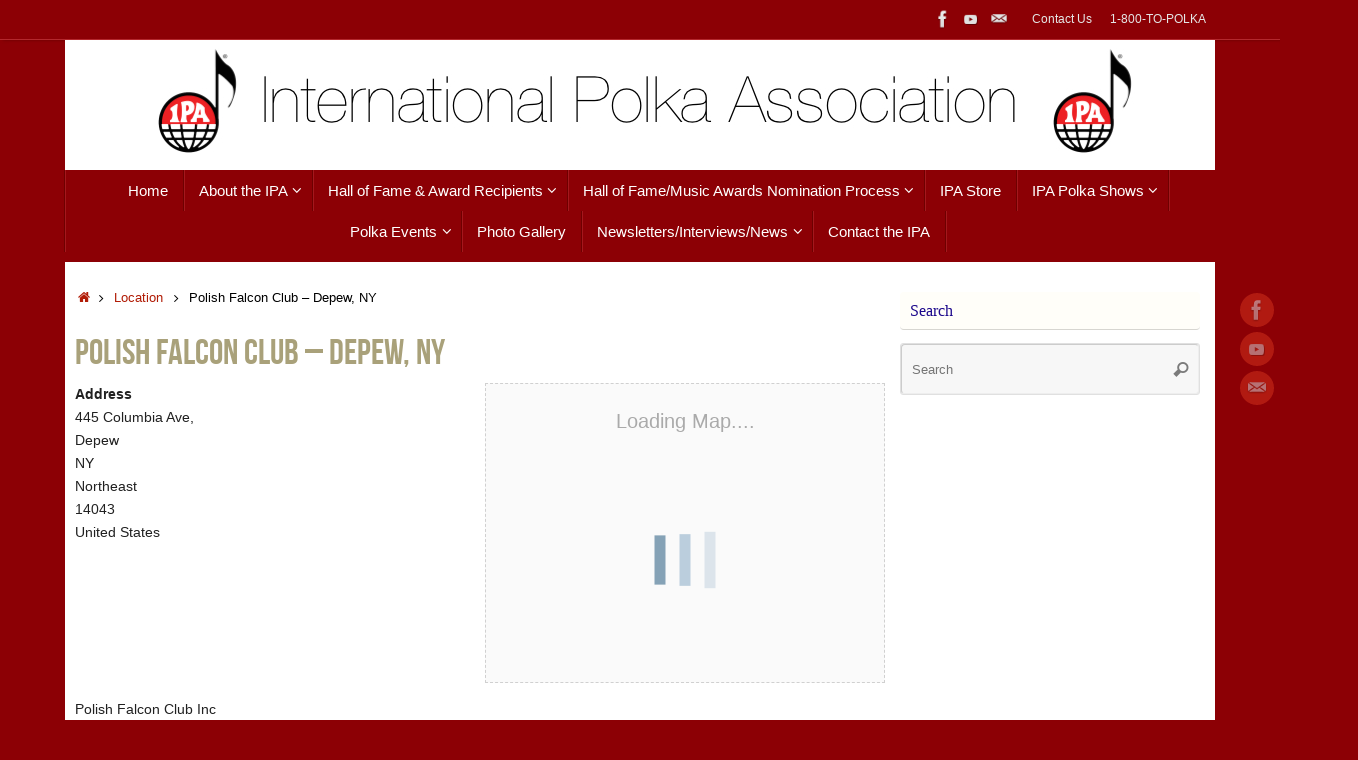

--- FILE ---
content_type: text/html; charset=UTF-8
request_url: https://www.ipapolkas.com/locations/polish-falcon-club-depew-ny/
body_size: 13096
content:
<!DOCTYPE html>
<html lang="en">
<head>
<meta name="viewport" content="width=device-width, user-scalable=no, initial-scale=1.0, minimum-scale=1.0, maximum-scale=1.0">
<meta http-equiv="Content-Type" content="text/html; charset=UTF-8" />
<link rel="profile" href="https://gmpg.org/xfn/11" />
<link rel="pingback" href="https://www.ipapolkas.com/xmlrpc.php" />
<title>Polish Falcon Club &#8211; Depew, NY &#8211; International Polka Association</title>
<meta name='robots' content='max-image-preview:large' />
	<style>img:is([sizes="auto" i], [sizes^="auto," i]) { contain-intrinsic-size: 3000px 1500px }</style>
	<meta http-equiv="x-dns-prefetch-control" content="on">
<link href="https://app.ecwid.com" rel="preconnect" crossorigin />
<link href="https://ecomm.events" rel="preconnect" crossorigin />
<link href="https://d1q3axnfhmyveb.cloudfront.net" rel="preconnect" crossorigin />
<link href="https://dqzrr9k4bjpzk.cloudfront.net" rel="preconnect" crossorigin />
<link href="https://d1oxsl77a1kjht.cloudfront.net" rel="preconnect" crossorigin>
<link rel="prefetch" href="https://app.ecwid.com/script.js?4931076&data_platform=wporg&lang=en" as="script"/>
<link rel="prerender" href="https://www.ipapolkas.com/store/"/>
<link rel='dns-prefetch' href='//stats.wp.com' />
<link rel='dns-prefetch' href='//fonts.googleapis.com' />
<link rel="alternate" type="application/rss+xml" title="International Polka Association &raquo; Feed" href="https://www.ipapolkas.com/feed/" />
<link rel="alternate" type="application/rss+xml" title="International Polka Association &raquo; Comments Feed" href="https://www.ipapolkas.com/comments/feed/" />
<script type="text/javascript">
/* <![CDATA[ */
window._wpemojiSettings = {"baseUrl":"https:\/\/s.w.org\/images\/core\/emoji\/16.0.1\/72x72\/","ext":".png","svgUrl":"https:\/\/s.w.org\/images\/core\/emoji\/16.0.1\/svg\/","svgExt":".svg","source":{"concatemoji":"https:\/\/www.ipapolkas.com\/wp-includes\/js\/wp-emoji-release.min.js?ver=34dbdacea4e7364d449312a3f1255dd6"}};
/*! This file is auto-generated */
!function(s,n){var o,i,e;function c(e){try{var t={supportTests:e,timestamp:(new Date).valueOf()};sessionStorage.setItem(o,JSON.stringify(t))}catch(e){}}function p(e,t,n){e.clearRect(0,0,e.canvas.width,e.canvas.height),e.fillText(t,0,0);var t=new Uint32Array(e.getImageData(0,0,e.canvas.width,e.canvas.height).data),a=(e.clearRect(0,0,e.canvas.width,e.canvas.height),e.fillText(n,0,0),new Uint32Array(e.getImageData(0,0,e.canvas.width,e.canvas.height).data));return t.every(function(e,t){return e===a[t]})}function u(e,t){e.clearRect(0,0,e.canvas.width,e.canvas.height),e.fillText(t,0,0);for(var n=e.getImageData(16,16,1,1),a=0;a<n.data.length;a++)if(0!==n.data[a])return!1;return!0}function f(e,t,n,a){switch(t){case"flag":return n(e,"\ud83c\udff3\ufe0f\u200d\u26a7\ufe0f","\ud83c\udff3\ufe0f\u200b\u26a7\ufe0f")?!1:!n(e,"\ud83c\udde8\ud83c\uddf6","\ud83c\udde8\u200b\ud83c\uddf6")&&!n(e,"\ud83c\udff4\udb40\udc67\udb40\udc62\udb40\udc65\udb40\udc6e\udb40\udc67\udb40\udc7f","\ud83c\udff4\u200b\udb40\udc67\u200b\udb40\udc62\u200b\udb40\udc65\u200b\udb40\udc6e\u200b\udb40\udc67\u200b\udb40\udc7f");case"emoji":return!a(e,"\ud83e\udedf")}return!1}function g(e,t,n,a){var r="undefined"!=typeof WorkerGlobalScope&&self instanceof WorkerGlobalScope?new OffscreenCanvas(300,150):s.createElement("canvas"),o=r.getContext("2d",{willReadFrequently:!0}),i=(o.textBaseline="top",o.font="600 32px Arial",{});return e.forEach(function(e){i[e]=t(o,e,n,a)}),i}function t(e){var t=s.createElement("script");t.src=e,t.defer=!0,s.head.appendChild(t)}"undefined"!=typeof Promise&&(o="wpEmojiSettingsSupports",i=["flag","emoji"],n.supports={everything:!0,everythingExceptFlag:!0},e=new Promise(function(e){s.addEventListener("DOMContentLoaded",e,{once:!0})}),new Promise(function(t){var n=function(){try{var e=JSON.parse(sessionStorage.getItem(o));if("object"==typeof e&&"number"==typeof e.timestamp&&(new Date).valueOf()<e.timestamp+604800&&"object"==typeof e.supportTests)return e.supportTests}catch(e){}return null}();if(!n){if("undefined"!=typeof Worker&&"undefined"!=typeof OffscreenCanvas&&"undefined"!=typeof URL&&URL.createObjectURL&&"undefined"!=typeof Blob)try{var e="postMessage("+g.toString()+"("+[JSON.stringify(i),f.toString(),p.toString(),u.toString()].join(",")+"));",a=new Blob([e],{type:"text/javascript"}),r=new Worker(URL.createObjectURL(a),{name:"wpTestEmojiSupports"});return void(r.onmessage=function(e){c(n=e.data),r.terminate(),t(n)})}catch(e){}c(n=g(i,f,p,u))}t(n)}).then(function(e){for(var t in e)n.supports[t]=e[t],n.supports.everything=n.supports.everything&&n.supports[t],"flag"!==t&&(n.supports.everythingExceptFlag=n.supports.everythingExceptFlag&&n.supports[t]);n.supports.everythingExceptFlag=n.supports.everythingExceptFlag&&!n.supports.flag,n.DOMReady=!1,n.readyCallback=function(){n.DOMReady=!0}}).then(function(){return e}).then(function(){var e;n.supports.everything||(n.readyCallback(),(e=n.source||{}).concatemoji?t(e.concatemoji):e.wpemoji&&e.twemoji&&(t(e.twemoji),t(e.wpemoji)))}))}((window,document),window._wpemojiSettings);
/* ]]> */
</script>
<link rel='stylesheet' id='embed-pdf-viewer-css' href='https://www.ipapolkas.com/wp-content/plugins/embed-pdf-viewer/css/embed-pdf-viewer.css?ver=2.4.6' type='text/css' media='screen' />
<style id='wp-emoji-styles-inline-css' type='text/css'>

	img.wp-smiley, img.emoji {
		display: inline !important;
		border: none !important;
		box-shadow: none !important;
		height: 1em !important;
		width: 1em !important;
		margin: 0 0.07em !important;
		vertical-align: -0.1em !important;
		background: none !important;
		padding: 0 !important;
	}
</style>
<link rel='stylesheet' id='wp-block-library-css' href='https://www.ipapolkas.com/wp-includes/css/dist/block-library/style.min.css?ver=34dbdacea4e7364d449312a3f1255dd6' type='text/css' media='all' />
<style id='classic-theme-styles-inline-css' type='text/css'>
/*! This file is auto-generated */
.wp-block-button__link{color:#fff;background-color:#32373c;border-radius:9999px;box-shadow:none;text-decoration:none;padding:calc(.667em + 2px) calc(1.333em + 2px);font-size:1.125em}.wp-block-file__button{background:#32373c;color:#fff;text-decoration:none}
</style>
<link rel='stylesheet' id='mediaelement-css' href='https://www.ipapolkas.com/wp-includes/js/mediaelement/mediaelementplayer-legacy.min.css?ver=4.2.17' type='text/css' media='all' />
<link rel='stylesheet' id='wp-mediaelement-css' href='https://www.ipapolkas.com/wp-includes/js/mediaelement/wp-mediaelement.min.css?ver=34dbdacea4e7364d449312a3f1255dd6' type='text/css' media='all' />
<style id='jetpack-sharing-buttons-style-inline-css' type='text/css'>
.jetpack-sharing-buttons__services-list{display:flex;flex-direction:row;flex-wrap:wrap;gap:0;list-style-type:none;margin:5px;padding:0}.jetpack-sharing-buttons__services-list.has-small-icon-size{font-size:12px}.jetpack-sharing-buttons__services-list.has-normal-icon-size{font-size:16px}.jetpack-sharing-buttons__services-list.has-large-icon-size{font-size:24px}.jetpack-sharing-buttons__services-list.has-huge-icon-size{font-size:36px}@media print{.jetpack-sharing-buttons__services-list{display:none!important}}.editor-styles-wrapper .wp-block-jetpack-sharing-buttons{gap:0;padding-inline-start:0}ul.jetpack-sharing-buttons__services-list.has-background{padding:1.25em 2.375em}
</style>
<style id='global-styles-inline-css' type='text/css'>
:root{--wp--preset--aspect-ratio--square: 1;--wp--preset--aspect-ratio--4-3: 4/3;--wp--preset--aspect-ratio--3-4: 3/4;--wp--preset--aspect-ratio--3-2: 3/2;--wp--preset--aspect-ratio--2-3: 2/3;--wp--preset--aspect-ratio--16-9: 16/9;--wp--preset--aspect-ratio--9-16: 9/16;--wp--preset--color--black: #000000;--wp--preset--color--cyan-bluish-gray: #abb8c3;--wp--preset--color--white: #ffffff;--wp--preset--color--pale-pink: #f78da7;--wp--preset--color--vivid-red: #cf2e2e;--wp--preset--color--luminous-vivid-orange: #ff6900;--wp--preset--color--luminous-vivid-amber: #fcb900;--wp--preset--color--light-green-cyan: #7bdcb5;--wp--preset--color--vivid-green-cyan: #00d084;--wp--preset--color--pale-cyan-blue: #8ed1fc;--wp--preset--color--vivid-cyan-blue: #0693e3;--wp--preset--color--vivid-purple: #9b51e0;--wp--preset--gradient--vivid-cyan-blue-to-vivid-purple: linear-gradient(135deg,rgba(6,147,227,1) 0%,rgb(155,81,224) 100%);--wp--preset--gradient--light-green-cyan-to-vivid-green-cyan: linear-gradient(135deg,rgb(122,220,180) 0%,rgb(0,208,130) 100%);--wp--preset--gradient--luminous-vivid-amber-to-luminous-vivid-orange: linear-gradient(135deg,rgba(252,185,0,1) 0%,rgba(255,105,0,1) 100%);--wp--preset--gradient--luminous-vivid-orange-to-vivid-red: linear-gradient(135deg,rgba(255,105,0,1) 0%,rgb(207,46,46) 100%);--wp--preset--gradient--very-light-gray-to-cyan-bluish-gray: linear-gradient(135deg,rgb(238,238,238) 0%,rgb(169,184,195) 100%);--wp--preset--gradient--cool-to-warm-spectrum: linear-gradient(135deg,rgb(74,234,220) 0%,rgb(151,120,209) 20%,rgb(207,42,186) 40%,rgb(238,44,130) 60%,rgb(251,105,98) 80%,rgb(254,248,76) 100%);--wp--preset--gradient--blush-light-purple: linear-gradient(135deg,rgb(255,206,236) 0%,rgb(152,150,240) 100%);--wp--preset--gradient--blush-bordeaux: linear-gradient(135deg,rgb(254,205,165) 0%,rgb(254,45,45) 50%,rgb(107,0,62) 100%);--wp--preset--gradient--luminous-dusk: linear-gradient(135deg,rgb(255,203,112) 0%,rgb(199,81,192) 50%,rgb(65,88,208) 100%);--wp--preset--gradient--pale-ocean: linear-gradient(135deg,rgb(255,245,203) 0%,rgb(182,227,212) 50%,rgb(51,167,181) 100%);--wp--preset--gradient--electric-grass: linear-gradient(135deg,rgb(202,248,128) 0%,rgb(113,206,126) 100%);--wp--preset--gradient--midnight: linear-gradient(135deg,rgb(2,3,129) 0%,rgb(40,116,252) 100%);--wp--preset--font-size--small: 13px;--wp--preset--font-size--medium: 20px;--wp--preset--font-size--large: 36px;--wp--preset--font-size--x-large: 42px;--wp--preset--spacing--20: 0.44rem;--wp--preset--spacing--30: 0.67rem;--wp--preset--spacing--40: 1rem;--wp--preset--spacing--50: 1.5rem;--wp--preset--spacing--60: 2.25rem;--wp--preset--spacing--70: 3.38rem;--wp--preset--spacing--80: 5.06rem;--wp--preset--shadow--natural: 6px 6px 9px rgba(0, 0, 0, 0.2);--wp--preset--shadow--deep: 12px 12px 50px rgba(0, 0, 0, 0.4);--wp--preset--shadow--sharp: 6px 6px 0px rgba(0, 0, 0, 0.2);--wp--preset--shadow--outlined: 6px 6px 0px -3px rgba(255, 255, 255, 1), 6px 6px rgba(0, 0, 0, 1);--wp--preset--shadow--crisp: 6px 6px 0px rgba(0, 0, 0, 1);}:where(.is-layout-flex){gap: 0.5em;}:where(.is-layout-grid){gap: 0.5em;}body .is-layout-flex{display: flex;}.is-layout-flex{flex-wrap: wrap;align-items: center;}.is-layout-flex > :is(*, div){margin: 0;}body .is-layout-grid{display: grid;}.is-layout-grid > :is(*, div){margin: 0;}:where(.wp-block-columns.is-layout-flex){gap: 2em;}:where(.wp-block-columns.is-layout-grid){gap: 2em;}:where(.wp-block-post-template.is-layout-flex){gap: 1.25em;}:where(.wp-block-post-template.is-layout-grid){gap: 1.25em;}.has-black-color{color: var(--wp--preset--color--black) !important;}.has-cyan-bluish-gray-color{color: var(--wp--preset--color--cyan-bluish-gray) !important;}.has-white-color{color: var(--wp--preset--color--white) !important;}.has-pale-pink-color{color: var(--wp--preset--color--pale-pink) !important;}.has-vivid-red-color{color: var(--wp--preset--color--vivid-red) !important;}.has-luminous-vivid-orange-color{color: var(--wp--preset--color--luminous-vivid-orange) !important;}.has-luminous-vivid-amber-color{color: var(--wp--preset--color--luminous-vivid-amber) !important;}.has-light-green-cyan-color{color: var(--wp--preset--color--light-green-cyan) !important;}.has-vivid-green-cyan-color{color: var(--wp--preset--color--vivid-green-cyan) !important;}.has-pale-cyan-blue-color{color: var(--wp--preset--color--pale-cyan-blue) !important;}.has-vivid-cyan-blue-color{color: var(--wp--preset--color--vivid-cyan-blue) !important;}.has-vivid-purple-color{color: var(--wp--preset--color--vivid-purple) !important;}.has-black-background-color{background-color: var(--wp--preset--color--black) !important;}.has-cyan-bluish-gray-background-color{background-color: var(--wp--preset--color--cyan-bluish-gray) !important;}.has-white-background-color{background-color: var(--wp--preset--color--white) !important;}.has-pale-pink-background-color{background-color: var(--wp--preset--color--pale-pink) !important;}.has-vivid-red-background-color{background-color: var(--wp--preset--color--vivid-red) !important;}.has-luminous-vivid-orange-background-color{background-color: var(--wp--preset--color--luminous-vivid-orange) !important;}.has-luminous-vivid-amber-background-color{background-color: var(--wp--preset--color--luminous-vivid-amber) !important;}.has-light-green-cyan-background-color{background-color: var(--wp--preset--color--light-green-cyan) !important;}.has-vivid-green-cyan-background-color{background-color: var(--wp--preset--color--vivid-green-cyan) !important;}.has-pale-cyan-blue-background-color{background-color: var(--wp--preset--color--pale-cyan-blue) !important;}.has-vivid-cyan-blue-background-color{background-color: var(--wp--preset--color--vivid-cyan-blue) !important;}.has-vivid-purple-background-color{background-color: var(--wp--preset--color--vivid-purple) !important;}.has-black-border-color{border-color: var(--wp--preset--color--black) !important;}.has-cyan-bluish-gray-border-color{border-color: var(--wp--preset--color--cyan-bluish-gray) !important;}.has-white-border-color{border-color: var(--wp--preset--color--white) !important;}.has-pale-pink-border-color{border-color: var(--wp--preset--color--pale-pink) !important;}.has-vivid-red-border-color{border-color: var(--wp--preset--color--vivid-red) !important;}.has-luminous-vivid-orange-border-color{border-color: var(--wp--preset--color--luminous-vivid-orange) !important;}.has-luminous-vivid-amber-border-color{border-color: var(--wp--preset--color--luminous-vivid-amber) !important;}.has-light-green-cyan-border-color{border-color: var(--wp--preset--color--light-green-cyan) !important;}.has-vivid-green-cyan-border-color{border-color: var(--wp--preset--color--vivid-green-cyan) !important;}.has-pale-cyan-blue-border-color{border-color: var(--wp--preset--color--pale-cyan-blue) !important;}.has-vivid-cyan-blue-border-color{border-color: var(--wp--preset--color--vivid-cyan-blue) !important;}.has-vivid-purple-border-color{border-color: var(--wp--preset--color--vivid-purple) !important;}.has-vivid-cyan-blue-to-vivid-purple-gradient-background{background: var(--wp--preset--gradient--vivid-cyan-blue-to-vivid-purple) !important;}.has-light-green-cyan-to-vivid-green-cyan-gradient-background{background: var(--wp--preset--gradient--light-green-cyan-to-vivid-green-cyan) !important;}.has-luminous-vivid-amber-to-luminous-vivid-orange-gradient-background{background: var(--wp--preset--gradient--luminous-vivid-amber-to-luminous-vivid-orange) !important;}.has-luminous-vivid-orange-to-vivid-red-gradient-background{background: var(--wp--preset--gradient--luminous-vivid-orange-to-vivid-red) !important;}.has-very-light-gray-to-cyan-bluish-gray-gradient-background{background: var(--wp--preset--gradient--very-light-gray-to-cyan-bluish-gray) !important;}.has-cool-to-warm-spectrum-gradient-background{background: var(--wp--preset--gradient--cool-to-warm-spectrum) !important;}.has-blush-light-purple-gradient-background{background: var(--wp--preset--gradient--blush-light-purple) !important;}.has-blush-bordeaux-gradient-background{background: var(--wp--preset--gradient--blush-bordeaux) !important;}.has-luminous-dusk-gradient-background{background: var(--wp--preset--gradient--luminous-dusk) !important;}.has-pale-ocean-gradient-background{background: var(--wp--preset--gradient--pale-ocean) !important;}.has-electric-grass-gradient-background{background: var(--wp--preset--gradient--electric-grass) !important;}.has-midnight-gradient-background{background: var(--wp--preset--gradient--midnight) !important;}.has-small-font-size{font-size: var(--wp--preset--font-size--small) !important;}.has-medium-font-size{font-size: var(--wp--preset--font-size--medium) !important;}.has-large-font-size{font-size: var(--wp--preset--font-size--large) !important;}.has-x-large-font-size{font-size: var(--wp--preset--font-size--x-large) !important;}
:where(.wp-block-post-template.is-layout-flex){gap: 1.25em;}:where(.wp-block-post-template.is-layout-grid){gap: 1.25em;}
:where(.wp-block-columns.is-layout-flex){gap: 2em;}:where(.wp-block-columns.is-layout-grid){gap: 2em;}
:root :where(.wp-block-pullquote){font-size: 1.5em;line-height: 1.6;}
</style>
<link rel='stylesheet' id='ecwid-css-css' href='https://www.ipapolkas.com/wp-content/plugins/ecwid-shopping-cart/css/frontend.css?ver=7.0.4' type='text/css' media='all' />
<link rel='stylesheet' id='otw-pm-grid-css' href='https://www.ipapolkas.com/wp-content/plugins/otw-portfolio-manager/frontend/css/otw-grid.css?ver=34dbdacea4e7364d449312a3f1255dd6' type='text/css' media='all' />
<link rel='stylesheet' id='otw-pm-pm-css' href='https://www.ipapolkas.com/wp-content/plugins/otw-portfolio-manager/frontend/css/otw-portfolio-manager.css?ver=34dbdacea4e7364d449312a3f1255dd6' type='text/css' media='all' />
<link rel='stylesheet' id='otw-pm-font-awesome-css' href='https://www.ipapolkas.com/wp-content/plugins/otw-portfolio-manager/frontend/css/font-awesome.min.css?ver=34dbdacea4e7364d449312a3f1255dd6' type='text/css' media='all' />
<link rel='stylesheet' id='otw-pm-default-css' href='https://www.ipapolkas.com/wp-content/plugins/otw-portfolio-manager/frontend/css/default.css?ver=34dbdacea4e7364d449312a3f1255dd6' type='text/css' media='all' />
<link rel='stylesheet' id='otw-pm-custom-css' href='https://www.ipapolkas.com/wp-content/uploads/otwpm/skins/custom.css?ver=34dbdacea4e7364d449312a3f1255dd6' type='text/css' media='all' />
<link rel='stylesheet' id='events-manager-css' href='https://www.ipapolkas.com/wp-content/plugins/events-manager/includes/css/events-manager.min.css?ver=7.1' type='text/css' media='all' />
<style id='events-manager-inline-css' type='text/css'>
body .em { --font-family : inherit; --font-weight : inherit; --font-size : 1em; --line-height : inherit; }
</style>
<link rel='stylesheet' id='tempera-fonts-css' href='https://www.ipapolkas.com/wp-content/themes/tempera/fonts/fontfaces.css?ver=1.8.3' type='text/css' media='all' />
<link rel='stylesheet' id='tempera-googlefonts-css' href='//fonts.googleapis.com/css?family=or+Google+font' type='text/css' media='screen' />
<link rel='stylesheet' id='tempera-style-css' href='https://www.ipapolkas.com/wp-content/themes/tempera/style.css?ver=1.8.3' type='text/css' media='all' />
<style id='tempera-style-inline-css' type='text/css'>
#header, #main, #topbar-inner { max-width: 1150px; } #container.one-column { } #container.two-columns-right #secondary { width:310px; float:right; } #container.two-columns-right #content { width:calc(100% - 320px); float:left; } #container.two-columns-left #primary { width:310px; float:left; } #container.two-columns-left #content { width:calc(100% - 320px); float:right; } #container.three-columns-right .sidey { width:155px; float:left; } #container.three-columns-right #primary { margin-left:5px; margin-right:5px; } #container.three-columns-right #content { width: calc(100% - 320px); float:left;} #container.three-columns-left .sidey { width:155px; float:left; } #container.three-columns-left #secondary {margin-left:5px; margin-right:5px; } #container.three-columns-left #content { width: calc(100% - 320px); float:right; } #container.three-columns-sided .sidey { width:155px; float:left; } #container.three-columns-sided #secondary { float:right; } #container.three-columns-sided #content { width: calc(100% - 330px); float:right; margin: 0 165px 0 -1150px; } body { font-family: Futura, "Century Gothic", AppleGothic, sans-serif; } #content h1.entry-title a, #content h2.entry-title a, #content h1.entry-title , #content h2.entry-title { font-family: "Bebas Neue"; } .widget-title, .widget-title a { font-family: "or Google font"; } .entry-content h1, .entry-content h2, .entry-content h3, .entry-content h4, .entry-content h5, .entry-content h6, #comments #reply-title, .nivo-caption h2, #front-text1 h2, #front-text2 h2, .column-header-image, .column-header-noimage { font-family: "Open Sans"; } #site-title span a { font-family: inherit; } #access ul li a, #access ul li a span { font-family: "or Google font"; } body { color: #000000; background-color: #EEEDE6 } a { color: #b11c06; } a:hover,.entry-meta span a:hover, .comments-link a:hover { color: #444444; } #header { background-color: #FFFFFF; } #site-title span a { color:#BF4D28; } #site-description { color:#8C0005; } .socials a { background-color: #D6341D; } .socials .socials-hover { background-color: #D6341D; } /* Main menu top level */ #access a, #nav-toggle span, li.menu-main-search .searchform input[type="search"] { color: #ffffff; } li.menu-main-search .searchform input[type="search"] { background-color: #a4181d; border-left-color: #6e0000; } #access, #nav-toggle {background-color: #8C0005; } #access > .menu > ul > li > a > span { border-color: #6e0000; -webkit-box-shadow: 1px 0 0 #a4181d; box-shadow: 1px 0 0 #a4181d; } /*.rtl #access > .menu > ul > li > a > span { -webkit-box-shadow: -1px 0 0 #a4181d; box-shadow: -1px 0 0 #a4181d; } */ #access a:hover {background-color: #990d12; } #access ul li.current_page_item > a, #access ul li.current-menu-item > a, #access ul li.current_page_ancestor > a, #access ul li.current-menu-ancestor > a { background-color: #990d12; } /* Main menu Submenus */ #access > .menu > ul > li > ul:before {border-bottom-color:#8C0005;} #access ul ul ul li:first-child:before { border-right-color:#8C0005;} #access ul ul li { background-color:#8C0005; border-top-color:#9a0e13; border-bottom-color:#810000} #access ul ul li a{color:#e3e0d4} #access ul ul li a:hover{background:#9a0e13} #access ul ul li.current_page_item > a, #access ul ul li.current-menu-item > a, #access ul ul li.current_page_ancestor > a, #access ul ul li.current-menu-ancestor > a { background-color:#9a0e13; } #topbar { background-color: #8C0005;border-bottom-color:#b4282d; box-shadow:3px 0 3px #640000; } .topmenu ul li a, .topmenu .searchsubmit { color: #E5E5E5; } .topmenu ul li a:hover, .topmenu .searchform input[type="search"] { color: #fff; border-bottom-color: rgba( 181,44,0, 0.5); } #main { background-color: #ffffff; } #author-info, #entry-author-info, #content .page-title { border-color: #B52C00; background: #F7F7F7; } #entry-author-info #author-avatar, #author-info #author-avatar { border-color: #EEEEEE; } .sidey .widget-container { color: #444; background-color: #ffffff; } .sidey .widget-title { color: #1c088c; background-color: #FFFEF9;border-color:#d7d6d1;} .sidey .widget-container a {} .sidey .widget-container a:hover {} .entry-content h1, .entry-content h2, .entry-content h3, .entry-content h4, .entry-content h5, .entry-content h6 { color: #A9A17A; } .sticky .entry-header {border-color:#B52C00 } .entry-title, .entry-title a { color: #A9A17A; } .entry-title a:hover { ; } #content span.entry-format { color: #ffffff; background-color: #8C0005; } #footer { color: #fffef9; background-color: #8C0005; } #footer2 { color: #fffef9; background-color: #8C0005; } #footer a { ; } #footer a:hover { ; } #footer2 a, .footermenu ul li:after { ; } #footer2 a:hover { ; } #footer .widget-container { color: #333333; ; } #footer .widget-title { color: #200a94; background-color: #F7F7F7;border-color:#cfcfcf } a.continue-reading-link, #cryout_ajax_more_trigger { color:#ffffff; background:#8C0005; border-bottom-color:#B52C00; } a.continue-reading-link:hover { border-bottom-color:#8C0005; } a.continue-reading-link i.crycon-right-dir {color:#B52C00} a.continue-reading-link:hover i.crycon-right-dir {color:#8C0005} .page-link a, .page-link > span > em {border-color:#CCCCCC} .columnmore a {background:#B52C00;color:#F7F7F7} .columnmore a:hover {background:#8C0005;} .button, #respond .form-submit input#submit, input[type="submit"], input[type="reset"] { background-color: #B52C00; } .button:hover, #respond .form-submit input#submit:hover { background-color: #8C0005; } .entry-content tr th, .entry-content thead th { color: #A9A17A; } .entry-content table, .entry-content fieldset, .entry-content tr td, .entry-content tr th, .entry-content thead th { border-color: #CCCCCC; } .entry-content tr.even td { background-color: #F7F7F7 !important; } hr { border-color: #CCCCCC; } input[type="text"], input[type="password"], input[type="email"], textarea, select, input[type="color"],input[type="date"],input[type="datetime"],input[type="datetime-local"],input[type="month"],input[type="number"],input[type="range"], input[type="search"],input[type="tel"],input[type="time"],input[type="url"],input[type="week"] { background-color: #F7F7F7; border-color: #CCCCCC #EEEEEE #EEEEEE #CCCCCC; color: #000000; } input[type="submit"], input[type="reset"] { color: #ffffff; background-color: #B52C00; } input[type="text"]:hover, input[type="password"]:hover, input[type="email"]:hover, textarea:hover, input[type="color"]:hover, input[type="date"]:hover, input[type="datetime"]:hover, input[type="datetime-local"]:hover, input[type="month"]:hover, input[type="number"]:hover, input[type="range"]:hover, input[type="search"]:hover, input[type="tel"]:hover, input[type="time"]:hover, input[type="url"]:hover, input[type="week"]:hover { background-color: rgba(247,247,247,0.4); } .entry-content pre { border-color: #CCCCCC; border-bottom-color:#B52C00;} .entry-content code { background-color:#F7F7F7;} .entry-content blockquote { border-color: #EEEEEE; } abbr, acronym { border-color: #000000; } .comment-meta a { color: #000000; } #respond .form-allowed-tags { color: #999999; } .entry-meta .crycon-metas:before {color:#CCCCCC;} .entry-meta span a, .comments-link a, .entry-meta {color:#666666;} .entry-meta span a:hover, .comments-link a:hover {} .nav-next a:hover {} .nav-previous a:hover { } .pagination { border-color:#ededed;} .pagination span, .pagination a { background:#F7F7F7; border-left-color:#dddddd; border-right-color:#ffffff; } .pagination a:hover { background: #ffffff; } #searchform input[type="text"] {color:#999999;} .caption-accented .wp-caption { background-color:rgba(181,44,0,0.8); color:#ffffff} .tempera-image-one .entry-content img[class*='align'], .tempera-image-one .entry-summary img[class*='align'], .tempera-image-two .entry-content img[class*='align'], .tempera-image-two .entry-summary img[class*='align'], .tempera-image-one .entry-content [class*='wp-block'][class*='align'] img, .tempera-image-one .entry-summary [class*='wp-block'][class*='align'] img, .tempera-image-two .entry-content [class*='wp-block'][class*='align'] img, .tempera-image-two .entry-summary [class*='wp-block'][class*='align'] img { border-color:#B52C00;} html { font-size:14px; line-height:1.7; } .entry-content, .entry-summary, #frontpage blockquote { text-align:inherit; } .entry-content, .entry-summary, .widget-area { ; } #bg_image {display:block;margin:0 auto;} #content h1.entry-title, #content h2.entry-title { font-size:36px ;} .widget-title, .widget-title a { font-size:16px ;} h1 { font-size: 2.105em; } h2 { font-size: 1.835em; } h3 { font-size: 1.565em; } h4 { font-size: 1.295em; } h5 { font-size: 1.025em; } h6 { font-size: 0.755em; } #site-title { font-size:46px ;} #access ul li a, li.menu-main-search .searchform input[type="search"] { font-size:15px ;} #respond .form-allowed-tags { display:none;} .nocomments, .nocomments2 {display:none;} .comments-link span { display:none;} #header-container > div { margin:10px 0 0 0px;} .entry-content p, .entry-content ul, .entry-content ol, .entry-content dd, .entry-content pre, .entry-content hr, .entry-summary p, .commentlist p { margin-bottom: 1.0em; } #access > .menu > ul { border-left: 1px solid #a4181d; -moz-box-shadow: -1px 0 0 #6e0000; -webkit-box-shadow: -1px 0 0 #6e0000; box-shadow: -1px 0 0 #6e0000; } #toTop {background:#ffffff;margin-left:1300px;} #toTop:hover .crycon-back2top:before {color:#8C0005;} @media (max-width: 1195px) { #footer2 #toTop { position: relative; margin-left: auto !important; margin-right: auto !important; bottom: 0; display: block; width: 45px; border-radius: 4px 4px 0 0; opacity: 1; } } #main {margin-top:18px; } #forbottom {margin-left: 10px; margin-right: 10px;} #header-widget-area { width: 33%; } #branding { height:120px; } @media (max-width: 1920px) {#branding, #bg_image { display: block; height:auto; max-width:100%; min-height:inherit !important; display: block; } } 
/* Tempera Custom CSS */ div.wp-playlist-current-item { overflow: hidden; margin-bottom: 10px; height: 150px } #cryout_ajax_more_trigger { display: none; } .wp-playlist-caption { padding-left: 20px; } #access { margin-top: 10px; } #main { margin-top: 10px; }
</style>
<link rel='stylesheet' id='tempera-mobile-css' href='https://www.ipapolkas.com/wp-content/themes/tempera/styles/style-mobile.css?ver=1.8.3' type='text/css' media='all' />
<link rel='stylesheet' id='otw_grid_manager-css' href='https://www.ipapolkas.com/wp-content/plugins/otw-portfolio-manager/include/otw_components/otw_grid_manager/css/otw-grid.css?ver=2.3' type='text/css' media='all' />
<link rel='stylesheet' id='cleverness_todo_list_frontend-css' href='https://www.ipapolkas.com/wp-content/plugins/cleverness-to-do-list/css/cleverness-to-do-list-frontend.css?ver=3.4.2' type='text/css' media='all' />
<link rel='stylesheet' id='jquery.ui.theme-css' href='https://www.ipapolkas.com/wp-content/plugins/cleverness-to-do-list/css/jquery-ui-fresh.css?ver=3.4.2' type='text/css' media='all' />
<link rel='stylesheet' id='otw_components_0_css-css' href='https://www.ipapolkas.com/wp-content/uploads/otwcache/otw_components_css_0_e819cb27dae438155c500cc92a19b4fc.css?ver=2.3' type='text/css' media='all' />
<link rel='stylesheet' id='otw-shortcode-general_foundicons-css' href='https://www.ipapolkas.com/wp-content/plugins/otw-portfolio-manager/include/otw_components/otw_shortcode/css/general_foundicons.css?ver=34dbdacea4e7364d449312a3f1255dd6' type='text/css' media='all' />
<link rel='stylesheet' id='otw-shortcode-social_foundicons-css' href='https://www.ipapolkas.com/wp-content/plugins/otw-portfolio-manager/include/otw_components/otw_shortcode/css/social_foundicons.css?ver=34dbdacea4e7364d449312a3f1255dd6' type='text/css' media='all' />
<link rel='stylesheet' id='otw-shortcode-css' href='https://www.ipapolkas.com/wp-content/plugins/otw-portfolio-manager/include/otw_components/otw_shortcode/css/otw_shortcode.css?ver=34dbdacea4e7364d449312a3f1255dd6' type='text/css' media='all' />
<link rel='stylesheet' id='otw-grid-css' href='https://www.ipapolkas.com/wp-content/plugins/otw-portfolio-manager/include/otw_components/otw_shortcode/../otw_grid_manager/css/otw-grid.css?ver=34dbdacea4e7364d449312a3f1255dd6' type='text/css' media='all' />
<script type="text/javascript" src="https://www.ipapolkas.com/wp-includes/js/jquery/jquery.min.js?ver=3.7.1" id="jquery-core-js"></script>
<script type="text/javascript" src="https://www.ipapolkas.com/wp-includes/js/jquery/jquery-migrate.min.js?ver=3.4.1" id="jquery-migrate-js"></script>
<script type="text/javascript" src="https://www.ipapolkas.com/wp-content/plugins/otw-portfolio-manager/frontend/js/jquery.fancybox.min.js?ver=34dbdacea4e7364d449312a3f1255dd6" id="otw-pm-fancybox-js"></script>
<script type="text/javascript" src="https://www.ipapolkas.com/wp-content/plugins/otw-portfolio-manager/frontend/js/jquery.flexslider.min.js?ver=34dbdacea4e7364d449312a3f1255dd6" id="otw-pm-flexslider-js"></script>
<script type="text/javascript" src="https://www.ipapolkas.com/wp-content/plugins/otw-portfolio-manager/frontend/js/jquery.infinitescroll.min.js?ver=34dbdacea4e7364d449312a3f1255dd6" id="otw-pm-infinitescroll-js"></script>
<script type="text/javascript" src="https://www.ipapolkas.com/wp-content/plugins/otw-portfolio-manager/frontend/js/imagesloaded.pkgd.min.js?ver=34dbdacea4e7364d449312a3f1255dd6" id="otw-pm-imagesloaded-js"></script>
<script type="text/javascript" src="https://www.ipapolkas.com/wp-content/plugins/otw-portfolio-manager/frontend/js/isotope.pkgd.min.js?ver=34dbdacea4e7364d449312a3f1255dd6" id="otw-pm-isotope-js"></script>
<script type="text/javascript" src="https://www.ipapolkas.com/wp-content/plugins/otw-portfolio-manager/frontend/js/pixastic.custom.min.js?ver=34dbdacea4e7364d449312a3f1255dd6" id="otw-pm-pixastic-js"></script>
<script type="text/javascript" src="https://www.ipapolkas.com/wp-content/plugins/otw-portfolio-manager/frontend/js/jquery.fitvids.js?ver=34dbdacea4e7364d449312a3f1255dd6" id="otw-pm-fitvid-js"></script>
<script type="text/javascript" src="https://www.ipapolkas.com/wp-includes/js/jquery/ui/core.min.js?ver=1.13.3" id="jquery-ui-core-js"></script>
<script type="text/javascript" src="https://www.ipapolkas.com/wp-includes/js/jquery/ui/mouse.min.js?ver=1.13.3" id="jquery-ui-mouse-js"></script>
<script type="text/javascript" src="https://www.ipapolkas.com/wp-includes/js/jquery/ui/sortable.min.js?ver=1.13.3" id="jquery-ui-sortable-js"></script>
<script type="text/javascript" src="https://www.ipapolkas.com/wp-includes/js/jquery/ui/datepicker.min.js?ver=1.13.3" id="jquery-ui-datepicker-js"></script>
<script type="text/javascript" id="jquery-ui-datepicker-js-after">
/* <![CDATA[ */
jQuery(function(jQuery){jQuery.datepicker.setDefaults({"closeText":"Close","currentText":"Today","monthNames":["January","February","March","April","May","June","July","August","September","October","November","December"],"monthNamesShort":["Jan","Feb","Mar","Apr","May","Jun","Jul","Aug","Sep","Oct","Nov","Dec"],"nextText":"Next","prevText":"Previous","dayNames":["Sunday","Monday","Tuesday","Wednesday","Thursday","Friday","Saturday"],"dayNamesShort":["Sun","Mon","Tue","Wed","Thu","Fri","Sat"],"dayNamesMin":["S","M","T","W","T","F","S"],"dateFormat":"MM d, yy","firstDay":0,"isRTL":false});});
/* ]]> */
</script>
<script type="text/javascript" src="https://www.ipapolkas.com/wp-includes/js/jquery/ui/resizable.min.js?ver=1.13.3" id="jquery-ui-resizable-js"></script>
<script type="text/javascript" src="https://www.ipapolkas.com/wp-includes/js/jquery/ui/draggable.min.js?ver=1.13.3" id="jquery-ui-draggable-js"></script>
<script type="text/javascript" src="https://www.ipapolkas.com/wp-includes/js/jquery/ui/controlgroup.min.js?ver=1.13.3" id="jquery-ui-controlgroup-js"></script>
<script type="text/javascript" src="https://www.ipapolkas.com/wp-includes/js/jquery/ui/checkboxradio.min.js?ver=1.13.3" id="jquery-ui-checkboxradio-js"></script>
<script type="text/javascript" src="https://www.ipapolkas.com/wp-includes/js/jquery/ui/button.min.js?ver=1.13.3" id="jquery-ui-button-js"></script>
<script type="text/javascript" src="https://www.ipapolkas.com/wp-includes/js/jquery/ui/dialog.min.js?ver=1.13.3" id="jquery-ui-dialog-js"></script>
<script type="text/javascript" id="events-manager-js-extra">
/* <![CDATA[ */
var EM = {"ajaxurl":"https:\/\/www.ipapolkas.com\/wp-admin\/admin-ajax.php","locationajaxurl":"https:\/\/www.ipapolkas.com\/wp-admin\/admin-ajax.php?action=locations_search","firstDay":"0","locale":"en","dateFormat":"yy-mm-dd","ui_css":"https:\/\/www.ipapolkas.com\/wp-content\/plugins\/events-manager\/includes\/css\/jquery-ui\/build.min.css","show24hours":"0","is_ssl":"1","autocomplete_limit":"10","calendar":{"breakpoints":{"small":560,"medium":908,"large":false}},"phone":"","datepicker":{"format":"m\/d\/Y"},"search":{"breakpoints":{"small":650,"medium":850,"full":false}},"url":"https:\/\/www.ipapolkas.com\/wp-content\/plugins\/events-manager","assets":{"input.em-uploader":{"js":{"em-uploader":{"url":"https:\/\/www.ipapolkas.com\/wp-content\/plugins\/events-manager\/includes\/js\/em-uploader.js?v=7.1","event":"em_uploader_ready"}}},".em-recurrence-sets, .em-timezone":{"js":{"luxon":{"url":"luxon\/luxon.js?v=7.1","event":"em_luxon_ready"}}},".em-booking-form, #em-booking-form, .em-booking-recurring, .em-event-booking-form":{"js":{"em-bookings":{"url":"https:\/\/www.ipapolkas.com\/wp-content\/plugins\/events-manager\/includes\/js\/bookingsform.js?v=7.1","event":"em_booking_form_js_loaded"}}},"#em-opt-archetypes":{"js":{"archetypes":"https:\/\/www.ipapolkas.com\/wp-content\/plugins\/events-manager\/includes\/js\/admin-archetype-editor.js?v=7.1","archetypes_ms":"https:\/\/www.ipapolkas.com\/wp-content\/plugins\/events-manager\/includes\/js\/admin-archetypes.js?v=7.1","qs":"qs\/qs.js?v=7.1"}}},"cached":"1","google_maps_api":"AIzaSyAicp_IlnCZU7LR9RFUIUxdWC_loP2dfxo","txt_search":"Search","txt_searching":"Searching...","txt_loading":"Loading..."};
/* ]]> */
</script>
<script type="text/javascript" src="https://www.ipapolkas.com/wp-content/plugins/events-manager/includes/js/events-manager.js?ver=7.1" id="events-manager-js"></script>
<script type="text/javascript" src="https://www.ipapolkas.com/wp-content/plugins/otw-portfolio-manager/include/otw_components/otw_grid_manager/js/otw_grid_manager.js?ver=2.3" id="otw_grid_manager-js"></script>
<script type="text/javascript" src="https://www.ipapolkas.com/wp-content/uploads/otwcache/otw_components_js_0_7927e7d07fa3640b5960074071a16fd6.js?ver=2.3" id="otw_components_0_js-js"></script>
<link rel="https://api.w.org/" href="https://www.ipapolkas.com/wp-json/" /><link rel="EditURI" type="application/rsd+xml" title="RSD" href="https://www.ipapolkas.com/xmlrpc.php?rsd" />

<link rel="canonical" href="https://www.ipapolkas.com/locations/polish-falcon-club-depew-ny/" />
<link rel='shortlink' href='https://www.ipapolkas.com/?p=3242' />
<link rel="alternate" title="oEmbed (JSON)" type="application/json+oembed" href="https://www.ipapolkas.com/wp-json/oembed/1.0/embed?url=https%3A%2F%2Fwww.ipapolkas.com%2Flocations%2Fpolish-falcon-club-depew-ny%2F" />
<link rel="alternate" title="oEmbed (XML)" type="text/xml+oembed" href="https://www.ipapolkas.com/wp-json/oembed/1.0/embed?url=https%3A%2F%2Fwww.ipapolkas.com%2Flocations%2Fpolish-falcon-club-depew-ny%2F&#038;format=xml" />
<script data-cfasync="false" data-no-optimize="1" type="text/javascript">
window.ec = window.ec || Object()
window.ec.config = window.ec.config || Object();
window.ec.config.enable_canonical_urls = true;

</script>
        <!--noptimize-->
        <script data-cfasync="false" type="text/javascript">
            window.ec = window.ec || Object();
            window.ec.config = window.ec.config || Object();
            window.ec.config.store_main_page_url = 'https://www.ipapolkas.com/store/';
        </script>
        <!--/noptimize-->
        			<style type="text/css">
				.gllr_image_row {
					clear: both;
				}
			</style>
				<style>img#wpstats{display:none}</style>
		<style type="text/css" id="custom-background-css">
body.custom-background { background-color: #8c0005; }
</style>
	<link rel="icon" href="https://www.ipapolkas.com/wp-content/uploads/2022/08/cropped-IPA-Logo-32x32.jpg" sizes="32x32" />
<link rel="icon" href="https://www.ipapolkas.com/wp-content/uploads/2022/08/cropped-IPA-Logo-192x192.jpg" sizes="192x192" />
<link rel="apple-touch-icon" href="https://www.ipapolkas.com/wp-content/uploads/2022/08/cropped-IPA-Logo-180x180.jpg" />
<meta name="msapplication-TileImage" content="https://www.ipapolkas.com/wp-content/uploads/2022/08/cropped-IPA-Logo-270x270.jpg" />
	<!--[if lt IE 9]>
	<script>
	document.createElement('header');
	document.createElement('nav');
	document.createElement('section');
	document.createElement('article');
	document.createElement('aside');
	document.createElement('footer');
	</script>
	<![endif]-->
			<style type="text/css" id="wp-custom-css">
			#access ul li a span {
    font-weight: bold; 
		font: 15px Arial, sans-serif;
    
}

.single-post #secondary {
    display: none;
}

.single-post .content-area {
    width: 100%;
}		</style>
		</head>
<body data-rsssl=1 class="wp-singular location-template-default single single-location postid-3242 custom-background wp-theme-tempera gllr_tempera tempera-image-none caption-simple magazine-layout tempera-comment-placeholders tempera-menu-center">

	<a class="skip-link screen-reader-text" href="#main" title="Skip to content"> Skip to content </a>
	
<div id="wrapper" class="hfeed">
<div id="topbar" ><div id="topbar-inner"> <nav class="topmenu"><ul id="menu-top-bar" class="menu"><li id="menu-item-2635" class="menu-item menu-item-type-post_type menu-item-object-page menu-item-2635"><a href="https://www.ipapolkas.com/contact-the-ipa/">Contact Us</a></li>
<li id="menu-item-2634" class="menu-item menu-item-type-custom menu-item-object-custom menu-item-home menu-item-2634"><a href="https://www.ipapolkas.com">1-800-TO-POLKA</a></li>
</ul></nav><div class="socials" id="sheader">
			<a  target="_blank"  href="https://www.facebook.com/ipapolkas"
			class="socialicons social-Facebook" title="Facebook">
				<img alt="Facebook" src="https://www.ipapolkas.com/wp-content/themes/tempera/images/socials/Facebook.png" />
			</a>
			<a  target="_blank"  href="https://www.youtube.com/user/ipavideo"
			class="socialicons social-YouTube" title="YouTube">
				<img alt="YouTube" src="https://www.ipapolkas.com/wp-content/themes/tempera/images/socials/YouTube.png" />
			</a>
			<a  href="https://www.ipapolkas.com/contact-the-ipa/"
			class="socialicons social-Contact" title="Contact the IPA">
				<img alt="Contact" src="https://www.ipapolkas.com/wp-content/themes/tempera/images/socials/Contact.png" />
			</a></div> </div></div>
<div class="socials" id="srights">
			<a  target="_blank"  href="https://www.facebook.com/ipapolkas"
			class="socialicons social-Facebook" title="Facebook">
				<img alt="Facebook" src="https://www.ipapolkas.com/wp-content/themes/tempera/images/socials/Facebook.png" />
			</a>
			<a  target="_blank"  href="https://www.youtube.com/user/ipavideo"
			class="socialicons social-YouTube" title="YouTube">
				<img alt="YouTube" src="https://www.ipapolkas.com/wp-content/themes/tempera/images/socials/YouTube.png" />
			</a>
			<a  href="https://www.ipapolkas.com/contact-the-ipa/"
			class="socialicons social-Contact" title="Contact the IPA">
				<img alt="Contact" src="https://www.ipapolkas.com/wp-content/themes/tempera/images/socials/Contact.png" />
			</a></div>
<div id="header-full">
	<header id="header">
		<div id="masthead">
			<div id="branding" role="banner" >
				<img id="bg_image" alt="International Polka Association" title="International Polka Association" src="https://www.ipapolkas.com/wp-content/uploads/2023/09/IPA-Web-Banner.jpg"  />	<div id="header-container">
	</div>								<div style="clear:both;"></div>
			</div><!-- #branding -->
			<button id="nav-toggle"><span>&nbsp;</span></button>
			<nav id="access" class="jssafe" role="navigation">
					<div class="skip-link screen-reader-text"><a href="#content" title="Skip to content">
		Skip to content	</a></div>
	<div class="menu"><ul id="prime_nav" class="menu"><li id="menu-item-10" class="menu-item menu-item-type-custom menu-item-object-custom menu-item-home menu-item-10"><a href="https://www.ipapolkas.com/"><span>Home</span></a></li>
<li id="menu-item-32" class="menu-item menu-item-type-post_type menu-item-object-page menu-item-has-children menu-item-32"><a href="https://www.ipapolkas.com/about-the-ipa/"><span>About the IPA</span></a>
<ul class="sub-menu">
	<li id="menu-item-568" class="menu-item menu-item-type-post_type menu-item-object-page menu-item-568"><a href="https://www.ipapolkas.com/directors/"><span>Officers / Directors</span></a></li>
	<li id="menu-item-1202" class="menu-item menu-item-type-post_type menu-item-object-page menu-item-1202"><a href="https://www.ipapolkas.com/board-of-directors-election-information/"><span>Board of Directors Election Eligibility</span></a></li>
	<li id="menu-item-25599" class="menu-item menu-item-type-post_type menu-item-object-page menu-item-25599"><a href="https://www.ipapolkas.com/ipa-hall-of-fame-and-awards-committee/"><span>Administration of the IPA Hall of Fame and Music Awards</span></a></li>
	<li id="menu-item-14498" class="menu-item menu-item-type-post_type menu-item-object-page menu-item-14498"><a href="https://www.ipapolkas.com/i-p-a-bylaws-constitution/"><span>Bylaws &#038; Constitution</span></a></li>
	<li id="menu-item-64" class="menu-item menu-item-type-post_type menu-item-object-page menu-item-64"><a href="https://www.ipapolkas.com/about-the-ipa/"><span>History</span></a></li>
	<li id="menu-item-25279" class="menu-item menu-item-type-custom menu-item-object-custom menu-item-25279"><a href="https://www.ipapolkas.com/wp-content/uploads/2022/10/IPA-Sexual-Harassment-Policy.pdf"><span>Sexual Harassment Policy</span></a></li>
	<li id="menu-item-25587" class="menu-item menu-item-type-post_type menu-item-object-page menu-item-25587"><a href="https://www.ipapolkas.com/advertising-with-the-ipa/"><span>Advertising with the IPA</span></a></li>
	<li id="menu-item-28849" class="menu-item menu-item-type-post_type menu-item-object-page menu-item-28849"><a href="https://www.ipapolkas.com/sponsorship-opportunities/"><span>Sponsorship Requests</span></a></li>
	<li id="menu-item-3748" class="menu-item menu-item-type-post_type menu-item-object-page menu-item-3748"><a href="https://www.ipapolkas.com/visit-the-ipa-hall-of-fame-and-museum/"><span>Visit the IPA</span></a></li>
</ul>
</li>
<li id="menu-item-1463" class="menu-item menu-item-type-custom menu-item-object-custom menu-item-home menu-item-has-children menu-item-1463"><a href="https://www.ipapolkas.com"><span>Hall of Fame &#038; Award Recipients</span></a>
<ul class="sub-menu">
	<li id="menu-item-1113" class="menu-item menu-item-type-post_type menu-item-object-page menu-item-1113"><a href="https://www.ipapolkas.com/hall-of-fame-inductees/"><span>IPA Hall of Fame Inductees</span></a></li>
	<li id="menu-item-1114" class="menu-item menu-item-type-taxonomy menu-item-object-category menu-item-1114"><a href="https://www.ipapolkas.com/category/ipa-polka-music-awards/"><span>IPA Polka Music Awards Recipients</span></a></li>
	<li id="menu-item-3961" class="menu-item menu-item-type-post_type menu-item-object-page menu-item-3961"><a href="https://www.ipapolkas.com/ipa-certificate-of-appreciation/"><span>IPA Certificate of Appreciation</span></a></li>
	<li id="menu-item-11654" class="menu-item menu-item-type-post_type menu-item-object-page menu-item-11654"><a href="https://www.ipapolkas.com/international-polka-assoc-joe-jozwiak-award-recipients/"><span>IPA  Joe Jozwiak Award Recipients</span></a></li>
	<li id="menu-item-15576" class="menu-item menu-item-type-post_type menu-item-object-page menu-item-15576"><a href="https://www.ipapolkas.com/i-p-a-leon-kozicki-award-information-and-winners/"><span>IPA Leon Kozicki Award Recipients</span></a></li>
	<li id="menu-item-29653" class="menu-item menu-item-type-post_type menu-item-object-page menu-item-29653"><a href="https://www.ipapolkas.com/ipa-young-songwriters-competition-winners/"><span>IPA Young Songwriter’s Competition Winners</span></a></li>
	<li id="menu-item-4268" class="menu-item menu-item-type-post_type menu-item-object-page menu-item-4268"><a href="https://www.ipapolkas.com/i-p-a-polka-queens/"><span>IPA Polka Queens</span></a></li>
</ul>
</li>
<li id="menu-item-16846" class="menu-item menu-item-type-custom menu-item-object-custom menu-item-home menu-item-has-children menu-item-16846"><a href="https://www.ipapolkas.com"><span>Hall of Fame/Music Awards Nomination Process</span></a>
<ul class="sub-menu">
	<li id="menu-item-22221" class="menu-item menu-item-type-post_type menu-item-object-page menu-item-22221"><a href="https://www.ipapolkas.com/nomination-hof/"><span>IPA Hall of Fame Nomination Process</span></a></li>
	<li id="menu-item-22222" class="menu-item menu-item-type-post_type menu-item-object-page menu-item-22222"><a href="https://www.ipapolkas.com/registration-musicawards/"><span>IPA Music Awards Registration Process</span></a></li>
	<li id="menu-item-13067" class="menu-item menu-item-type-post_type menu-item-object-page menu-item-13067"><a href="https://www.ipapolkas.com/joe-jozwiak-nomination/"><span>Joe Jozwiak Award Nomination Process</span></a></li>
</ul>
</li>
<li id="menu-item-22" class="menu-item menu-item-type-post_type menu-item-object-page menu-item-22"><a href="https://www.ipapolkas.com/store/"><span>IPA Store</span></a></li>
<li id="menu-item-1616" class="menu-item menu-item-type-custom menu-item-object-custom menu-item-home menu-item-has-children menu-item-1616"><a href="https://www.ipapolkas.com"><span>IPA Polka Shows</span></a>
<ul class="sub-menu">
	<li id="menu-item-187" class="menu-item menu-item-type-post_type menu-item-object-page menu-item-187"><a href="https://www.ipapolkas.com/ipa-radio-shows/"><span>IPA Polka Show on the Polka Jammer Network!</span></a></li>
</ul>
</li>
<li id="menu-item-43" class="menu-item menu-item-type-post_type menu-item-object-page menu-item-has-children menu-item-43"><a href="https://www.ipapolkas.com/events/"><span>Polka Events</span></a>
<ul class="sub-menu">
	<li id="menu-item-60" class="menu-item menu-item-type-post_type menu-item-object-page menu-item-60"><a href="https://www.ipapolkas.com/events/"><span>Polka Calendar</span></a></li>
	<li id="menu-item-92" class="menu-item menu-item-type-post_type menu-item-object-page menu-item-92"><a href="https://www.ipapolkas.com/submit-an-event/"><span>Submit an Event</span></a></li>
	<li id="menu-item-300" class="menu-item menu-item-type-post_type menu-item-object-page menu-item-300"><a href="https://www.ipapolkas.com/events/full-calendar/"><span>Full Calendar View</span></a></li>
	<li id="menu-item-45" class="menu-item menu-item-type-post_type menu-item-object-page menu-item-45"><a href="https://www.ipapolkas.com/events/categories/"><span>Search By Categories</span></a></li>
	<li id="menu-item-46" class="menu-item menu-item-type-post_type menu-item-object-page menu-item-46"><a href="https://www.ipapolkas.com/events/locations/"><span>Search By Location</span></a></li>
</ul>
</li>
<li id="menu-item-233" class="menu-item menu-item-type-post_type menu-item-object-page menu-item-233"><a href="https://www.ipapolkas.com/ipa-photo-gallery/"><span>Photo Gallery</span></a></li>
<li id="menu-item-1443" class="menu-item menu-item-type-custom menu-item-object-custom menu-item-home menu-item-has-children menu-item-1443"><a href="https://www.ipapolkas.com"><span>Newsletters/Interviews/News</span></a>
<ul class="sub-menu">
	<li id="menu-item-159" class="menu-item menu-item-type-post_type menu-item-object-page menu-item-159"><a href="https://www.ipapolkas.com/ipa-newsletters/"><span>IPA Newsletters Archive</span></a></li>
	<li id="menu-item-22344" class="menu-item menu-item-type-post_type menu-item-object-page menu-item-22344"><a href="https://www.ipapolkas.com/ipa-video-interview-series/"><span>IPA Interview Series:  Videos</span></a></li>
	<li id="menu-item-1441" class="menu-item menu-item-type-post_type menu-item-object-page menu-item-1441"><a href="https://www.ipapolkas.com/ipa-interviews/"><span>IPA  Interview Series:  Articles</span></a></li>
	<li id="menu-item-3911" class="menu-item menu-item-type-post_type menu-item-object-page menu-item-3911"><a href="https://www.ipapolkas.com/polkas-in-the-news/"><span>Polkas in the News</span></a></li>
</ul>
</li>
<li id="menu-item-309" class="menu-item menu-item-type-post_type menu-item-object-page menu-item-309"><a href="https://www.ipapolkas.com/contact-the-ipa/"><span>Contact the IPA</span></a></li>
</ul></div>			</nav><!-- #access -->
		</div><!-- #masthead -->
	</header><!-- #header -->
</div><!-- #header-full -->

<div style="clear:both;height:0;"> </div>

<div id="main" class="main">
			<div  id="forbottom" >
		
		<div style="clear:both;"> </div>

				<section id="container" class="two-columns-right">

			<div id="content" role="main">
			<div class="breadcrumbs"><a href="https://www.ipapolkas.com"><i class="crycon-homebread"></i><span class="screen-reader-text">Home</span></a><i class="crycon-angle-right"></i> <a href="https://www.ipapolkas.com/locations/">Location</a> <i class="crycon-angle-right"></i> <span class="current">Polish Falcon Club &#8211; Depew, NY</span></div><!--breadcrumbs-->
				
			<div id="post-3242" class="post-3242 location type-location status-publish hentry">
									<h1 class="entry-title">Polish Falcon Club &#8211; Depew, NY</h1>
				
				<div class="entry-content">
					<div class="em em-view-container" id="em-view-1715313010" data-view="location">
	<div class="em pixelbones em-item em-item-single em-location em-location-single em-location-137" id="em-location-1715313010" data-view-id="1715313010">
		<div style="float:right; margin:0px 0px 15px 15px;">			<div class="em em-location-map-container" style="position:relative; width:400px; height: 300px;">
				<div class='em-location-map' id='em-location-map-2095218157' style="width: 100%; height: 100%;">
					<div class="em-loading-maps">
						<span>Loading Map....</span>
						<svg xmlns="http://www.w3.org/2000/svg" xmlns:xlink="http://www.w3.org/1999/xlink" style="margin: auto; background: none; display: block; shape-rendering: auto;" width="200px" height="200px" viewBox="0 0 100 100" preserveAspectRatio="xMidYMid">
							<rect x="19.5" y="26" width="11" height="48" fill="#85a2b6">
								<animate attributeName="y" repeatCount="indefinite" dur="1s" calcMode="spline" keyTimes="0;0.5;1" values="2;26;26" keySplines="0 0.5 0.5 1;0 0.5 0.5 1" begin="-0.2s"></animate>
								<animate attributeName="height" repeatCount="indefinite" dur="1s" calcMode="spline" keyTimes="0;0.5;1" values="96;48;48" keySplines="0 0.5 0.5 1;0 0.5 0.5 1" begin="-0.2s"></animate>
							</rect>
							<rect x="44.5" y="26" width="11" height="48" fill="#bbcedd">
								<animate attributeName="y" repeatCount="indefinite" dur="1s" calcMode="spline" keyTimes="0;0.5;1" values="8;26;26" keySplines="0 0.5 0.5 1;0 0.5 0.5 1" begin="-0.1s"></animate>
								<animate attributeName="height" repeatCount="indefinite" dur="1s" calcMode="spline" keyTimes="0;0.5;1" values="84;48;48" keySplines="0 0.5 0.5 1;0 0.5 0.5 1" begin="-0.1s"></animate>
							</rect>
							<rect x="69.5" y="26" width="11" height="48" fill="#dce4eb">
								<animate attributeName="y" repeatCount="indefinite" dur="1s" calcMode="spline" keyTimes="0;0.5;1" values="8;26;26" keySplines="0 0.5 0.5 1;0 0.5 0.5 1"></animate>
								<animate attributeName="height" repeatCount="indefinite" dur="1s" calcMode="spline" keyTimes="0;0.5;1" values="84;48;48" keySplines="0 0.5 0.5 1;0 0.5 0.5 1"></animate>
							</rect>
						</svg>
					</div>
				</div>
			</div>
			<div class='em-location-map-info' id='em-location-map-info-2095218157' style="display:none; visibility:hidden;">
				<div class="em-map-balloon" style="font-size:12px;">
					<div class="em-map-balloon-content" ><strong>Polish Falcon Club &#8211; Depew, NY</strong><br/>445 Columbia Ave,  - Depew<br/><a href="https://www.ipapolkas.com/locations/polish-falcon-club-depew-ny/">Events</a></div>
				</div>
			</div>
			<div class='em-location-map-coords' id='em-location-map-coords-2095218157' style="display:none; visibility:hidden;">
				<span class="lat">42.920724</span>
				<span class="lng">-78.68152299999997</span>
			</div>
			</div>
<p>
	<strong>Address</strong><br/>
	445 Columbia Ave, <br/>
	Depew<br/>
	NY<br/>
	Northeast<br/>
	14043<br/>
	United States
</p>
<br style="clear:both" />
<p>Polish Falcon Club Inc<br />
445 Columbia Ave<br />
Depew, NY 14043<br />
<a href="http://www.polishfalcons.org">www.polishfalcons.org/</a><br />
(716) 684-2373</p>


<h3>Upcoming Events</h3>
<p>&lt;li&gt;No events in this location&lt;/li&gt;</p>	</div>
</div> 					<div style="clear:both;"></div>
														</div><!-- .entry-content -->
			</div><!-- #post-## -->

	 <div id="comments" class="hideme"> 	<p class="nocomments">Comments are closed.</p>
	</div><!-- #comments -->

						</div><!-- #content -->
					<div id="secondary" class="widget-area sidey" role="complementary">
		
			<ul class="xoxo">
								<li id="search-4" class="widget-container widget_search"><h3 class="widget-title">Search</h3>
<form role="search" method="get" class="searchform" action="https://www.ipapolkas.com/">
	<label>
		<span class="screen-reader-text">Search for:</span>
		<input type="search" class="s" placeholder="Search" value="" name="s" />
	</label>
	<button type="submit" class="searchsubmit"><span class="screen-reader-text">Search</span><i class="crycon-search"></i></button>
</form>
</li>			</ul>

			
		</div>
		</section><!-- #container -->


	<div style="clear:both;"></div>
	</div> <!-- #forbottom -->


	<footer id="footer" role="contentinfo">
		<div id="colophon">
		
			

			<div id="footer-widget-area"  role="complementary"  class="footerone" >

				<div id="first" class="widget-area">
					<ul class="xoxo">
						<li id="search-3" class="widget-container widget_search">
<form role="search" method="get" class="searchform" action="https://www.ipapolkas.com/">
	<label>
		<span class="screen-reader-text">Search for:</span>
		<input type="search" class="s" placeholder="Search" value="" name="s" />
	</label>
	<button type="submit" class="searchsubmit"><span class="screen-reader-text">Search</span><i class="crycon-search"></i></button>
</form>
</li>					</ul>
				</div><!-- #first .widget-area -->



			</div><!-- #footer-widget-area -->
			
		</div><!-- #colophon -->

		<div id="footer2">
		
			<div id="toTop"><i class="crycon-back2top"></i> </div><div id="site-copyright"><b>International Polka Association - </b> Copyright 2023</br></div><div class="socials" id="sfooter">
			<a  target="_blank"  href="https://www.facebook.com/ipapolkas"
			class="socialicons social-Facebook" title="Facebook">
				<img alt="Facebook" src="https://www.ipapolkas.com/wp-content/themes/tempera/images/socials/Facebook.png" />
			</a>
			<a  target="_blank"  href="https://www.youtube.com/user/ipavideo"
			class="socialicons social-YouTube" title="YouTube">
				<img alt="YouTube" src="https://www.ipapolkas.com/wp-content/themes/tempera/images/socials/YouTube.png" />
			</a>
			<a  href="https://www.ipapolkas.com/contact-the-ipa/"
			class="socialicons social-Contact" title="Contact the IPA">
				<img alt="Contact" src="https://www.ipapolkas.com/wp-content/themes/tempera/images/socials/Contact.png" />
			</a></div>	<span style="display:block;float:right;text-align:right;padding:0 20px 5px;font-size:.9em;">
	Powered by <a target="_blank" href="http://www.cryoutcreations.eu" title="Tempera Theme by Cryout Creations">Tempera</a> &amp; <a target="_blank" href="http://wordpress.org/"
			title="Semantic Personal Publishing Platform">  WordPress.		</a>
	</span><!-- #site-info -->
				
		</div><!-- #footer2 -->

	</footer><!-- #footer -->

	</div><!-- #main -->
</div><!-- #wrapper -->


<script type="speculationrules">
{"prefetch":[{"source":"document","where":{"and":[{"href_matches":"\/*"},{"not":{"href_matches":["\/wp-*.php","\/wp-admin\/*","\/wp-content\/uploads\/*","\/wp-content\/*","\/wp-content\/plugins\/*","\/wp-content\/themes\/tempera\/*","\/*\\?(.+)"]}},{"not":{"selector_matches":"a[rel~=\"nofollow\"]"}},{"not":{"selector_matches":".no-prefetch, .no-prefetch a"}}]},"eagerness":"conservative"}]}
</script>
		<script type="text/javascript">
			(function() {
				let targetObjectName = 'EM';
				if ( typeof window[targetObjectName] === 'object' && window[targetObjectName] !== null ) {
					Object.assign( window[targetObjectName], []);
				} else {
					console.warn( 'Could not merge extra data: window.' + targetObjectName + ' not found or not an object.' );
				}
			})();
		</script>
		<link rel='stylesheet' id='dashicons-css' href='https://www.ipapolkas.com/wp-includes/css/dashicons.min.css?ver=34dbdacea4e7364d449312a3f1255dd6' type='text/css' media='all' />
<link rel='stylesheet' id='gllr_stylesheet-css' href='https://www.ipapolkas.com/wp-content/plugins/gallery-plugin/css/frontend_style.css?ver=4.7.5' type='text/css' media='all' />
<link rel='stylesheet' id='gllr_fancybox_stylesheet-css' href='https://www.ipapolkas.com/wp-content/plugins/gallery-plugin/fancybox/jquery.fancybox.min.css?ver=4.7.5' type='text/css' media='all' />
<script type="text/javascript" id="ecwid-frontend-js-js-extra">
/* <![CDATA[ */
var ecwidParams = {"useJsApiToOpenStoreCategoriesPages":"","storeId":"4931076"};
/* ]]> */
</script>
<script type="text/javascript" src="https://www.ipapolkas.com/wp-content/plugins/ecwid-shopping-cart/js/frontend.js?ver=7.0.4" id="ecwid-frontend-js-js"></script>
<script type="text/javascript" src="https://www.ipapolkas.com/wp-includes/js/jquery/ui/accordion.min.js?ver=1.13.3" id="jquery-ui-accordion-js"></script>
<script type="text/javascript" src="https://www.ipapolkas.com/wp-includes/js/jquery/ui/tabs.min.js?ver=1.13.3" id="jquery-ui-tabs-js"></script>
<script type="text/javascript" id="otw-pm-main-script-js-before">
/* <![CDATA[ */
var otw_pm_js_labels = {"otw_pm_loading_text":"Loading items...","otw_pm_no_more_posts_text":"No More Items Found"};
var socialShareURL = "https://www.ipapolkas.com/wp-admin/admin-ajax.php?action=pm_social_share&nonce=9d02fb32f4";
/* ]]> */
</script>
<script type="text/javascript" src="https://www.ipapolkas.com/wp-content/plugins/otw-portfolio-manager/frontend/js/script.js?ver=34dbdacea4e7364d449312a3f1255dd6" id="otw-pm-main-script-js"></script>
<script type="text/javascript" id="tempera-frontend-js-extra">
/* <![CDATA[ */
var tempera_settings = {"mobile":"1","fitvids":"0","contentwidth":"840"};
/* ]]> */
</script>
<script type="text/javascript" src="https://www.ipapolkas.com/wp-content/themes/tempera/js/frontend.js?ver=1.8.3" id="tempera-frontend-js"></script>
<script type="text/javascript" id="jetpack-stats-js-before">
/* <![CDATA[ */
_stq = window._stq || [];
_stq.push([ "view", JSON.parse("{\"v\":\"ext\",\"blog\":\"177734058\",\"post\":\"3242\",\"tz\":\"-6\",\"srv\":\"www.ipapolkas.com\",\"j\":\"1:14.9.1\"}") ]);
_stq.push([ "clickTrackerInit", "177734058", "3242" ]);
/* ]]> */
</script>
<script type="text/javascript" src="https://stats.wp.com/e-202604.js" id="jetpack-stats-js" defer="defer" data-wp-strategy="defer"></script>
<script type="text/javascript" id="gllr_enable_lightbox_ios-js-after">
/* <![CDATA[ */
			( function( $ ){
				$( document ).ready( function() {
					$( '#fancybox-overlay' ).css( {
						'width' : $( document ).width()
					} );
				} );
			} )( jQuery );
			
/* ]]> */
</script>
	<script type="text/javascript">
	var cryout_global_content_width = 840;
	var cryout_toTop_offset = 1150;
			</script> 
</body>
</html>

<!--
Performance optimized by W3 Total Cache. Learn more: https://www.boldgrid.com/w3-total-cache/


Served from: www.ipapolkas.com @ 2026-01-21 08:35:34 by W3 Total Cache
-->

--- FILE ---
content_type: text/css
request_url: https://www.ipapolkas.com/wp-content/uploads/otwcache/otw_components_css_0_e819cb27dae438155c500cc92a19b4fc.css?ver=2.3
body_size: 5974
content:
/* font-face */
@font-face {
  font-family: "GeneralFoundicons";
  src: url("https://www.ipapolkas.com/wp-content/plugins/otw-portfolio-manager/include/otw_components/otw_portfolio_template_shortcode/fonts/general_foundicons.eot");
  src: url("https://www.ipapolkas.com/wp-content/plugins/otw-portfolio-manager/include/otw_components/otw_portfolio_template_shortcode/fonts/general_foundicons.eot?#iefix") format("embedded-opentype"), url("https://www.ipapolkas.com/wp-content/plugins/otw-portfolio-manager/include/otw_components/otw_portfolio_template_shortcode/fonts/general_foundicons.woff") format("woff"), url("https://www.ipapolkas.com/wp-content/plugins/otw-portfolio-manager/include/otw_components/otw_portfolio_template_shortcode/fonts/general_foundicons.ttf") format("truetype"), url("https://www.ipapolkas.com/wp-content/plugins/otw-portfolio-manager/include/otw_components/otw_portfolio_template_shortcode/fonts/general_foundicons.svg#GeneralFoundicons") format("svg");
  font-weight: normal;
  font-style: normal;
}

/* global foundicon styles */
[class*="foundicon-"] {
  display: inline;
  width: auto;
  height: auto;
  line-height: inherit;
  vertical-align: baseline;
  background-image: none;
  background-position: 0 0;
  background-repeat: repeat;
}

[class*="foundicon-"]:before {
  font-family: "GeneralFoundicons";
  font-weight: normal;
  font-style: normal;
  text-decoration: inherit;
}

/* icons */
.foundicon-settings:before {
  content: "\f000";
}

.foundicon-heart:before {
  content: "\f001";
}

.foundicon-star:before {
  content: "\f002";
}

.foundicon-plus:before {
  content: "\f003";
}

.foundicon-minus:before {
  content: "\f004";
}

.foundicon-checkmark:before {
  content: "\f005";
}

.foundicon-remove:before {
  content: "\f006";
}

.foundicon-mail:before {
  content: "\f007";
}

.foundicon-calendar:before {
  content: "\f008";
}

.foundicon-page:before {
  content: "\f009";
}

.foundicon-tools:before {
  content: "\f00a";
}

.foundicon-globe:before {
  content: "\f00b";
}

.foundicon-home:before {
  content: "\f00c";
}

.foundicon-quote:before {
  content: "\f00d";
}

.foundicon-people:before {
  content: "\f00e";
}

.foundicon-monitor:before {
  content: "\f00f";
}

.foundicon-laptop:before {
  content: "\f010";
}

.foundicon-phone:before {
  content: "\f011";
}

.foundicon-cloud:before {
  content: "\f012";
}

.foundicon-error:before {
  content: "\f013";
}

.foundicon-right-arrow:before {
  content: "\f014";
}

.foundicon-left-arrow:before {
  content: "\f015";
}

.foundicon-up-arrow:before {
  content: "\f016";
}

.foundicon-down-arrow:before {
  content: "\f017";
}

.foundicon-trash:before {
  content: "\f018";
}

.foundicon-add-doc:before {
  content: "\f019";
}

.foundicon-edit:before {
  content: "\f01a";
}

.foundicon-lock:before {
  content: "\f01b";
}

.foundicon-unlock:before {
  content: "\f01c";
}

.foundicon-refresh:before {
  content: "\f01d";
}

.foundicon-paper-clip:before {
  content: "\f01e";
}

.foundicon-video:before {
  content: "\f01f";
}

.foundicon-photo:before {
  content: "\f020";
}

.foundicon-graph:before {
  content: "\f021";
}

.foundicon-idea:before {
  content: "\f022";
}

.foundicon-mic:before {
  content: "\f023";
}

.foundicon-cart:before {
  content: "\f024";
}

.foundicon-address-book:before {
  content: "\f025";
}

.foundicon-compass:before {
  content: "\f026";
}

.foundicon-flag:before {
  content: "\f027";
}

.foundicon-location:before {
  content: "\f028";
}

.foundicon-clock:before {
  content: "\f029";
}

.foundicon-folder:before {
  content: "\f02a";
}

.foundicon-inbox:before {
  content: "\f02b";
}

.foundicon-website:before {
  content: "\f02c";
}

.foundicon-smiley:before {
  content: "\f02d";
}

.foundicon-search:before {
  content: "\f02e";
}

/* font-face */
@font-face {
  font-family: "SocialFoundicons";
  src: url("https://www.ipapolkas.com/wp-content/plugins/otw-portfolio-manager/include/otw_components/otw_portfolio_template_shortcode/fonts/social_foundicons.eot");
  src: url("https://www.ipapolkas.com/wp-content/plugins/otw-portfolio-manager/include/otw_components/otw_portfolio_template_shortcode/fonts/social_foundicons.eot?#iefix") format("embedded-opentype"), url("https://www.ipapolkas.com/wp-content/plugins/otw-portfolio-manager/include/otw_components/otw_portfolio_template_shortcode/fonts/social_foundicons.woff") format("woff"), url("https://www.ipapolkas.com/wp-content/plugins/otw-portfolio-manager/include/otw_components/otw_portfolio_template_shortcode/fonts/social_foundicons.ttf") format("truetype"), url("https://www.ipapolkas.com/wp-content/plugins/otw-portfolio-manager/include/otw_components/otw_portfolio_template_shortcode/fonts/social_foundicons.svg#SocialFoundicons") format("svg");
  font-weight: normal;
  font-style: normal;
}

/* global foundicon styles */
[class*="foundicon-"] {
  display: inline;
  width: auto;
  height: auto;
  line-height: inherit;
  vertical-align: baseline;
  background-image: none;
  background-position: 0 0;
  background-repeat: repeat;
}

[class*="foundicon-"]:before {
  font-family: "SocialFoundicons";
  font-weight: normal;
  font-style: normal;
  text-decoration: inherit;
}

/* icons */
.foundicon-thumb-up:before {
  content: "\f000";
}

.foundicon-thumb-down:before {
  content: "\f001";
}

.foundicon-rss:before {
  content: "\f002";
}

.foundicon-facebook:before {
  content: "\f003";
}

.foundicon-twitter:before {
  content: "\f004";
}

.foundicon-pinterest:before {
  content: "\f005";
}

.foundicon-github:before {
  content: "\f006";
}

.foundicon-path:before {
  content: "\f007";
}

.foundicon-linkedin:before {
  content: "\f008";
}

.foundicon-dribbble:before {
  content: "\f009";
}

.foundicon-stumble-upon:before {
  content: "\f00a";
}

.foundicon-behance:before {
  content: "\f00b";
}

.foundicon-reddit:before {
  content: "\f00c";
}

.foundicon-google-plus:before {
  content: "\f00d";
}

.foundicon-youtube:before {
  content: "\f00e";
}

.foundicon-vimeo:before {
  content: "\f00f";
}

.foundicon-flickr:before {
  content: "\f010";
}

.foundicon-slideshare:before {
  content: "\f011";
}

.foundicon-picassa:before {
  content: "\f012";
}

.foundicon-skype:before {
  content: "\f013";
}

.foundicon-steam:before {
  content: "\f014";
}

.foundicon-instagram:before {
  content: "\f015";
}

.foundicon-foursquare:before {
  content: "\f016";
}

.foundicon-delicious:before {
  content: "\f017";
}

.foundicon-chat:before {
  content: "\f018";
}

.foundicon-torso:before {
  content: "\f019";
}

.foundicon-tumblr:before {
  content: "\f01a";
}

.foundicon-video-chat:before {
  content: "\f01b";
}

.foundicon-digg:before {
  content: "\f01c";
}

.foundicon-wordpress:before {
  content: "\f01d";
}

/* The Grid ---------------------- */
.otw-row, .otw-columns, .block-grid, .block-grid > li {
  -webkit-box-sizing: border-box;
  -moz-box-sizing: border-box;
  box-sizing: border-box;
}

.otw-row {
  max-width: 100%;
  margin: 0 auto;
}
.otw-row .otw-row {
  width: auto;
  max-width: none;
  margin: 0 -10px;
}
.otw-row.otw-collapse .otw-column, .otw-row.otw-collapse .otw-columns {
  padding: 0;
}
.otw-row .otw-row {
  width: auto;
  max-width: none;
  min-width: 0;
  margin: 0 -10px;
}
.otw-row .otw-row.otw-collapse {
  margin: 0;
}

.otw-column, .otw-columns {
  float: left;
  min-height: 1px;
  padding: 0 10px;
  position: relative;
}
.otw-column, .otw-columns iframe, .otw-column, .otw-columns embed{
	max-width: 100%;
}
.otw-column.centered, .otw-columns.centered {
  float: none;
  margin: 0 auto;
}

[class*="otw-column"] + [class*="otw-column"]:last-child {
  float: right;
}

[class*="otw-column"] + [class*="otw-column"].end {
  float: left;
}

.otw-one, .otw-row .otw-one {
  width: 4.16667%;
}

.otw-two, .otw-row .otw-two {
  width: 8.33333%;
}

.otw-three, .otw-row .otw-three {
  width: 12.5%;
}

.otw-four, .otw-row .otw-four {
  width: 16.6%;
}

.otw-five, .otw-row .otw-five {
  width: 20.83333%;
}

.otw-six, .otw-row .otw-six {
  width: 25%;
}

.otw-seven, .otw-row .otw-seven {
  width: 29.16667%;
}

.otw-eight, .otw-row .otw-eight {
  width: 33.33333%;
}

.otw-nine, .otw-row .otw-nine {
  width: 37.5%;
}

.otw-ten, .otw-row .otw-ten {
  width: 41.66667%;
}

.otw-eleven, .otw-row .otw-eleven {
  width: 45.83333%;
}

.otw-twelve, .otw-row .otw-twelve {
  width: 50%;
}

.otw-thirteen, .otw-row .otw-thirteen {
  width: 54.16667%;
}

.otw-fourteen, .otw-row .otw-fourteen {
  width: 58.33333%;
}

.otw-fifteen, .otw-row .otw-fifteen {
  width: 62.5%;
}

.otw-sixteen, .otw-row .otw-sixteen {
  width: 66.66667%;
}

.otw-seventeen, .otw-row .otw-seventeen {
  width: 70.83333%;
}

.otw-eighteen, .otw-row .otw-eighteen {
  width: 75%;
}

.otw-nineteen, .otw-row .otw-nineteen {
  width: 79.16667%;
}

.otw-twenty, .otw-row .otw-twenty {
  width: 83.33333%;
}

.otw-twentyone, .otw-row .otw-twentyone {
  width: 87.5%;
}

.otw-twentytwo, .otw-row .otw-twentytwo {
  width: 91.66667%;
}

.otw-twentythree, .otw-row .otw-twentythree {
  width: 95.83333%;
}

.otw-twentyfour, .otw-row .otw-twentyfour {
  width: 100%;
}

.otw-row .otw-offset-by-one {
  margin-left: 4.16667%;
}

.otw-row .otw-offset-by-two {
  margin-left: 8.33333%;
}

.otw-row .otw-offset-by-three {
  margin-left: 12.5%;
}

.otw-row .otw-offset-by-four {
  margin-left: 16.66667%;
}

.otw-row .otw-offset-by-five {
  margin-left: 20.83333%;
}

.otw-row .otw-offset-by-six {
  margin-left: 25%;
}

.otw-row .otw-offset-by-seven {
  margin-left: 29.16667%;
}

.otw-row .otw-offset-by-eight {
  margin-left: 33.33333%;
}

.otw-row .otw-offset-by-nine {
  margin-left: 37.5%;
}

.otw-row .otw-offset-by-ten {
  margin-left: 41.66667%;
}

.otw-row .otw-offset-by-eleven {
  margin-left: 45.83333%;
}

.otw-row .otw-offset-by-twelve {
  margin-left: 50%;
}

.otw-row .otw-offset-by-thirteen {
  margin-left: 54.16667%;
}

.otw-row .otw-offset-by-fourteen {
  margin-left: 58.33333%;
}

.otw-row .otw-offset-by-fifteen {
  margin-left: 62.5%;
}

.otw-row .otw-offset-by-sixteen {
  margin-left: 66.66667%;
}

.otw-row .otw-offset-by-seventeen {
  margin-left: 70.83333%;
}

.otw-row .otw-offset-by-eighteen {
  margin-left: 75%;
}

.otw-row .otw-offset-by-nineteen {
  margin-left: 79.16667%;
}

.otw-row .otw-offset-by-twenty {
  margin-left: 83.33333%;
}

.otw-row .otw-offset-by-twentyone {
  margin-left: 87.5%;
}

.otw-row .otw-offset-by-twentytwo {
  margin-left: 91.66667%;
}

.otw-push-two {
  left: 8.33333%;
}

.otw-pull-two {
  right: 8.33333%;
}

.otw-push-three {
  left: 12.5%;
}

.otw-pull-three {
  right: 12.5%;
}

.otw-push-four {
  left: 16.66667%;
}

.otw-pull-four {
  right: 16.66667%;
}

.otw-push-five {
  left: 20.83333%;
}

.otw-pull-five {
  right: 20.83333%;
}

.otw-push-six {
  left: 25%;
}

.otw-pull-six {
  right: 25%;
}

.otw-push-seven {
  left: 29.16667%;
}

.otw-pull-seven {
  right: 29.16667%;
}

.otw-push-eight {
  left: 33.33333%;
}

.otw-pull-eight {
  right: 33.33333%;
}

.otw-push-nine {
  left: 37.5%;
}

.otw-pull-nine {
  right: 37.5%;
}

.otw-push-ten {
  left: 41.66667%;
}

.otw-pull-ten {
  right: 41.66667%;
}

.otw-push-eleven {
  left: 45.83333%;
}

.otw-pull-eleven {
  right: 45.83333%;
}

.otw-push-twelve {
  left: 50%;
}

.otw-pull-twelve {
  right: 50%;
}

.otw-push-thirteen {
  left: 54.16667%;
}

.otw-pull-thirteen {
  right: 54.16667%;
}

.otw-push-fourteen {
  left: 58.33333%;
}

.otw-pull-fourteen {
  right: 58.33333%;
}

.otw-push-fifteen {
  left: 62.5%;
}

.otw-pull-fifteen {
  right: 62.5%;
}

.otw-push-sixteen {
  left: 66.66667%;
}

.otw-pull-sixteen {
  right: 66.66667%;
}

.otw-push-seventeen {
  left: 70.83333%;
}

.otw-pull-seventeen {
  right: 70.83333%;
}

.otw-push-eighteen {
  left: 75%;
}

.otw-pull-eighteen {
  right: 75%;
}

.otw-push-nineteen {
  left: 79.16667%;
}

.otw-pull-nineteen {
  right: 79.16667%;
}

.otw-push-twenty {
  left: 83.33333%;
}

.otw-pull-twenty {
  right: 83.33333%;
}

.otw-push-twentyone {
  left: 87.5%;
}

.otw-pull-twentyone {
  right: 87.5%;
}

.otw-push-twentytwo {
  left: 91.66667%;
}

.otw-pull-twentytwo {
  right: 91.66667%;
}

#map_canvas img, .map_canvas img {
  max-width: none!important;
}

/* Nicolas Gallagher's micro clearfix */
.otw-row {
  *zoom: 1;
}
.otw-row:before, .otw-row:after {
  content: " ";
  display: table;
}
.otw-row:after {
  clear: both;
}

/* Block Grids ---------------------- */
/* These are 2-up, 3-up, 4-up and 5-up ULs, suited
for repeating blocks of content. Add 'mobile' to
them to switch them just like the layout grid
(one item per line) on phones

For IE7/8 compatibility block-grid items need to be
the same height. You can optionally uncomment the
lines below to support arbitrary height, but know
that IE7/8 do not support :nth-child.
-------------------------------------------------- */
.block-grid {
  display: block;
  overflow: hidden;
  padding: 0;
}
.block-grid > li {
  display: block;
  height: auto;
  float: left;
}
.block-grid.one-up {
  /* More unified spacing between blocks
  @if $i == 1 { margin: 0; }
  @if $i == 2 { margin: 0 -15px; }
  @if $i == 3 { margin: 0 -12px; }
  @if $i == 4 { margin: 0 -10px; }
  @else { margin: 0 -8px; }
  */
  margin: 0 -10px;
}
.block-grid.one-up > li {
  width: 100%;
  /* More unified spacing between blocks
  @if $i == 1 { padding: 0 0 15px; }
  @if $i == 2 { padding: 0 15px 15px; }
  @if $i == 3 { padding: 0 12px 12px; }
  @if $i == 4 { padding: 0 10px 10px; }
  @else { padding: 0 8px 8px; }
  */
  padding: 0 10px 10px;
}
.block-grid.two-up {
  /* More unified spacing between blocks
  @if $i == 1 { margin: 0; }
  @if $i == 2 { margin: 0 -15px; }
  @if $i == 3 { margin: 0 -12px; }
  @if $i == 4 { margin: 0 -10px; }
  @else { margin: 0 -8px; }
  */
  margin: 0 -10px;
}
.block-grid.two-up > li {
  width: 50%;
  /* More unified spacing between blocks
  @if $i == 1 { padding: 0 0 15px; }
  @if $i == 2 { padding: 0 15px 15px; }
  @if $i == 3 { padding: 0 12px 12px; }
  @if $i == 4 { padding: 0 10px 10px; }
  @else { padding: 0 8px 8px; }
  */
  padding: 0 10px 10px;
}
.block-grid.two-up > li:nth-child(2n+1) {
  clear: both;
}
.block-grid.three-up {
  /* More unified spacing between blocks
  @if $i == 1 { margin: 0; }
  @if $i == 2 { margin: 0 -15px; }
  @if $i == 3 { margin: 0 -12px; }
  @if $i == 4 { margin: 0 -10px; }
  @else { margin: 0 -8px; }
  */
  margin: 0 -10px;
}
.block-grid.three-up > li {
  width: 33.33333%;
  /* More unified spacing between blocks
  @if $i == 1 { padding: 0 0 15px; }
  @if $i == 2 { padding: 0 15px 15px; }
  @if $i == 3 { padding: 0 12px 12px; }
  @if $i == 4 { padding: 0 10px 10px; }
  @else { padding: 0 8px 8px; }
  */
  padding: 0 10px 10px;
}
.block-grid.three-up > li:nth-child(3n+1) {
  clear: both;
}
.block-grid.four-up {
  /* More unified spacing between blocks
  @if $i == 1 { margin: 0; }
  @if $i == 2 { margin: 0 -15px; }
  @if $i == 3 { margin: 0 -12px; }
  @if $i == 4 { margin: 0 -10px; }
  @else { margin: 0 -8px; }
  */
  margin: 0 -10px;
}
.block-grid.four-up > li {
  width: 25%;
  /* More unified spacing between blocks
  @if $i == 1 { padding: 0 0 15px; }
  @if $i == 2 { padding: 0 15px 15px; }
  @if $i == 3 { padding: 0 12px 12px; }
  @if $i == 4 { padding: 0 10px 10px; }
  @else { padding: 0 8px 8px; }
  */
  padding: 0 10px 10px;
}
.block-grid.four-up > li:nth-child(4n+1) {
  clear: both;
}
.block-grid.five-up {
  /* More unified spacing between blocks
  @if $i == 1 { margin: 0; }
  @if $i == 2 { margin: 0 -15px; }
  @if $i == 3 { margin: 0 -12px; }
  @if $i == 4 { margin: 0 -10px; }
  @else { margin: 0 -8px; }
  */
  margin: 0 -10px;
}
.block-grid.five-up > li {
  width: 20%;
  /* More unified spacing between blocks
  @if $i == 1 { padding: 0 0 15px; }
  @if $i == 2 { padding: 0 15px 15px; }
  @if $i == 3 { padding: 0 12px 12px; }
  @if $i == 4 { padding: 0 10px 10px; }
  @else { padding: 0 8px 8px; }
  */
  padding: 0 10px 10px;
}
.block-grid.five-up > li:nth-child(5n+1) {
  clear: both;
}
.block-grid.six-up {
  /* More unified spacing between blocks
  @if $i == 1 { margin: 0; }
  @if $i == 2 { margin: 0 -15px; }
  @if $i == 3 { margin: 0 -12px; }
  @if $i == 4 { margin: 0 -10px; }
  @else { margin: 0 -8px; }
  */
  margin: 0 -10px;
}
.block-grid.six-up > li {
  width: 16.66667%;
  /* More unified spacing between blocks
  @if $i == 1 { padding: 0 0 15px; }
  @if $i == 2 { padding: 0 15px 15px; }
  @if $i == 3 { padding: 0 12px 12px; }
  @if $i == 4 { padding: 0 10px 10px; }
  @else { padding: 0 8px 8px; }
  */
  padding: 0 10px 10px;
}
.block-grid.six-up > li:nth-child(6n+1) {
  clear: both;
}

/* Small Devices ------------ */
@media only screen and (max-width: 767px) {
  /* The Grid --- */
  .otw-row, .fixed-width {
    width: auto;
    min-width: 0;
    margin-left: 0;
    margin-right: 0;
  }

  .otw-column, .otw-columns {
    width: auto !important;
    float: none;
  }

  .otw-column:last-child, .otw-columns:last-child {
    float: none;
  }

  [class*="column"] + [class*="column"]:last-child {
    float: none;
  }

  .otw-column:before, .otw-columns:before, .otw-column:after, .otw-columns:after {
    content: "";
    display: table;
  }

  .otw-column:after, .otw-columns:after {
    clear: both;
  }

  .offset-by-one, .offset-by-two, .offset-by-three, .offset-by-four, .offset-by-five, .offset-by-six, .offset-by-seven, .offset-by-eight, .offset-by-nine, .offset-by-ten, .offset-by-eleven, .offset-by-twelve, .offset-by-thirteen, .offset-by-fourteen, .offset-by-fifteen, .offset-by-sixteen, .offset-by-seventeen, .offset-by-eighteen, .offset-by-nineteen, .offset-by-twenty, .offset-by-twentyone, .offset-by-twentytwo {
    margin-left: 0 !important;
  }

  .otw-push-two, .otw-push-three, .otw-push-four, .otw-push-five, .otw-push-six, .otw-push-seven, .otw-push-eight, .otw-push-nine, .otw-push-ten, .otw-push-eleven, .otw-push-twelve, .otw-push-thirteen, .otw-push-fourteen, .otw-push-fifteen, .otw-push-sixteen, .otw-push-seventeen, .otw-push-eighteen, .otw-push-nineteen, .otw-push-twenty, .otw-push-twentyone, .otw-push-twentytwo {
    left: auto;
  }

  .otw-pull-two, .otw-pull-three, .otw-pull-four, .otw-pull-five, .otw-pull-six, .otw-pull-seven, .otw-pull-eight, .otw-pull-nine, .otw-pull-ten, .otw-pull-eleven, .otw-pull-twelve, .otw-pull-thirteen, .otw-pull-fourteen, .otw-pull-fifteen, .otw-pull-sixteen, .otw-pull-seventeen, .otw-pull-eighteen, .otw-pull-nineteen, .otw-pull-twenty, .otw-pull-twentyone, .otw-pull-twentytwo {
    right: auto;
  }

  /* Mobile 4-column Grid */
  .otw-row .mobile-one {
    width: 16.66667% !important;
    float: left;
    padding: 0 10px;
  }
  .otw-row .mobile-one:last-child {
    float: right;
  }
  .otw-row .mobile-one.end {
    float: left;
  }
  .otw-row.collapse .mobile-one {
    padding: 0;
  }

  .otw-row .mobile-two {
    width: 33.33333% !important;
    float: left;
    padding: 0 10px;
  }
  .otw-row .mobile-two:last-child {
    float: right;
  }
  .otw-row .mobile-two.end {
    float: left;
  }
  .otw-row.collapse .mobile-two {
    padding: 0;
  }

  .otw-row .mobile-three {
    width: 50% !important;
    float: left;
    padding: 0 10px;
  }
  .otw-row .mobile-three:last-child {
    float: right;
  }
  .otw-row .mobile-three.end {
    float: left;
  }
  .otw-row.collapse .mobile-three {
    padding: 0;
  }

  .otw-row .mobile-four {
    width: 66.66667% !important;
    float: left;
    padding: 0 10px;
  }
  .otw-row .mobile-four:last-child {
    float: right;
  }
  .otw-row .mobile-four.end {
    float: left;
  }
  .otw-row.collapse .mobile-four {
    padding: 0;
  }

  .otw-row .mobile-five {
    width: 83.33333% !important;
    float: left;
    padding: 0 10px;
  }
  .otw-row .mobile-five:last-child {
    float: right;
  }
  .otw-row .mobile-five.end {
    float: left;
  }
  .otw-row.collapse .mobile-five {
    padding: 0;
  }

  .otw-row .mobile-six {
    width: 100% !important;
    float: left;
    padding: 0 10px;
  }
  .otw-row .mobile-six:last-child {
    float: right;
  }
  .otw-row .mobile-six.end {
    float: left;
  }
  .otw-row.collapse .mobile-six {
    padding: 0;
  }

  .otw-push-one-mobile {
    left: 16.66667%;
  }

  .otw-pull-one-mobile {
    right: 16.66667%;
  }

  .otw-push-two-mobile {
    left: 33.33333%;
  }

  .otw-pull-two-mobile {
    right: 33.33333%;
  }

  .otw-push-three-mobile {
    left: 50%;
  }

  .otw-pull-three-mobile {
    right: 50%;
  }

  .otw-push-four-mobile {
    left: 66.66667%;
  }

  .otw-pull-four-mobile {
    right: 66.66667%;
  }

  .otw-push-five-mobile {
    left: 83.33333%;
  }

  .otw-pull-five-mobile {
    right: 83.33333%;
  }

  /* Block Grids --- */
  /*                 */
  .block-grid.mobile > li {
    float: none;
    width: 100%;
    margin-left: 0;
  }

  .block-grid > li {
    clear: none !important;
  }
  .block-grid.mobile-one-up > li {
    width: 100%;
  }
  .block-grid.mobile-two-up > li {
    width: 50%;
  }
  .block-grid.mobile-two-up > li:nth-child(2n+1) {
    clear: both;
  }
  .block-grid.mobile-three-up > li {
    width: 33.33333%;
  }
  .block-grid.mobile-three-up > li:nth-child(3n+1) {
    clear: both;
  }
  .block-grid.mobile-four-up > li {
    width: 25%;
  }
  .block-grid.mobile-four-up > li:nth-child(4n+1) {
    clear: both;
  }
  .block-grid.mobile-five-up > li {
    width: 20%;
  }
  .block-grid.mobile-five-up > li:nth-child(5n+1) {
    clear: both;
  }
  .block-grid.mobile-six-up > li {
    width: 16.66667%;
  }
  .block-grid.mobile-six-up > li:nth-child(6n+1) {
    clear: both;
  }

  /* Forms --- */
  /*           */
  /* Label alignment */
  label.right {
    text-align: left;
  }

  /* Extend width of all inputs */
  input[type="text"].otw-one, .otw-row input[type="text"].otw-one,
  input[type="password"].otw-one,
  .otw-row input[type="password"].otw-one,
  input[type="date"].otw-one,
  .otw-row input[type="date"].otw-one,
  input[type="datetime"].otw-one,
  .otw-row input[type="datetime"].otw-one,
  input[type="email"].otw-one,
  .otw-row input[type="email"].otw-one,
  input[type="number"].otw-one,
  .otw-row input[type="number"].otw-one,
  input[type="search"].otw-one,
  .otw-row input[type="search"].otw-one,
  input[type="tel"].otw-one,
  .otw-row input[type="tel"].otw-one,
  input[type="time"].otw-one,
  .otw-row input[type="time"].otw-one,
  input[type="url"].otw-one,
  .otw-row input[type="url"].otw-one,
  textarea.otw-one,
  .otw-row textarea.otw-one {
    width: 100% !important;
  }

  input[type="text"].otw-two, .otw-row input[type="text"].otw-two,
  input[type="password"].otw-two,
  .otw-row input[type="password"].otw-two,
  input[type="date"].otw-two,
  .otw-row input[type="date"].otw-two,
  input[type="datetime"].otw-two,
  .otw-row input[type="datetime"].otw-two,
  input[type="email"].otw-two,
  .otw-row input[type="email"].otw-two,
  input[type="number"].otw-two,
  .otw-row input[type="number"].otw-two,
  input[type="search"].otw-two,
  .otw-row input[type="search"].otw-two,
  input[type="tel"].otw-two,
  .otw-row input[type="tel"].otw-two,
  input[type="time"].otw-two,
  .otw-row input[type="time"].otw-two,
  input[type="url"].otw-two,
  .otw-row input[type="url"].otw-two,
  textarea.otw-two,
  .otw-row textarea.otw-two {
    width: 100% !important;
  }

  input[type="text"].otw-three, .otw-row input[type="text"].otw-three,
  input[type="password"].otw-three,
  .otw-row input[type="password"].otw-three,
  input[type="date"].otw-three,
  .otw-row input[type="date"].otw-three,
  input[type="datetime"].otw-three,
  .otw-row input[type="datetime"].otw-three,
  input[type="email"].otw-three,
  .otw-row input[type="email"].otw-three,
  input[type="number"].otw-three,
  .otw-row input[type="number"].otw-three,
  input[type="search"].otw-three,
  .otw-row input[type="search"].otw-three,
  input[type="tel"].otw-three,
  .otw-row input[type="tel"].otw-three,
  input[type="time"].otw-three,
  .otw-row input[type="time"].otw-three,
  input[type="url"].otw-three,
  .otw-row input[type="url"].otw-three,
  textarea.otw-three,
  .otw-row textarea.otw-three {
    width: 100% !important;
  }

  input[type="text"].otw-four, .otw-row input[type="text"].otw-four,
  input[type="password"].otw-four,
  .otw-row input[type="password"].otw-four,
  input[type="date"].otw-four,
  .otw-row input[type="date"].otw-four,
  input[type="datetime"].otw-four,
  .otw-row input[type="datetime"].otw-four,
  input[type="email"].otw-four,
  .otw-row input[type="email"].otw-four,
  input[type="number"].otw-four,
  .otw-row input[type="number"].otw-four,
  input[type="search"].otw-four,
  .otw-row input[type="search"].otw-four,
  input[type="tel"].otw-four,
  .otw-row input[type="tel"].otw-four,
  input[type="time"].otw-four,
  .otw-row input[type="time"].otw-four,
  input[type="url"].otw-four,
  .otw-row input[type="url"].otw-four,
  textarea.otw-four,
  .otw-row textarea.otw-four {
    width: 100% !important;
  }

  input[type="text"].otw-five, .otw-row input[type="text"].otw-five,
  input[type="password"].otw-five,
  .otw-row input[type="password"].otw-five,
  input[type="date"].otw-five,
  .otw-row input[type="date"].otw-five,
  input[type="datetime"].otw-five,
  .otw-row input[type="datetime"].otw-five,
  input[type="email"].otw-five,
  .otw-row input[type="email"].otw-five,
  input[type="number"].otw-five,
  .otw-row input[type="number"].otw-five,
  input[type="search"].otw-five,
  .otw-row input[type="search"].otw-five,
  input[type="tel"].otw-five,
  .otw-row input[type="tel"].otw-five,
  input[type="time"].otw-five,
  .otw-row input[type="time"].otw-five,
  input[type="url"].otw-five,
  .otw-row input[type="url"].otw-five,
  textarea.otw-five,
  .otw-row textarea.otw-five {
    width: 100% !important;
  }

  input[type="text"].otw-six, .otw-row input[type="text"].otw-six,
  input[type="password"].otw-six,
  .otw-row input[type="password"].otw-six,
  input[type="date"].otw-six,
  .otw-row input[type="date"].otw-six,
  input[type="datetime"].otw-six,
  .otw-row input[type="datetime"].otw-six,
  input[type="email"].otw-six,
  .otw-row input[type="email"].otw-six,
  input[type="number"].otw-six,
  .otw-row input[type="number"].otw-six,
  input[type="search"].otw-six,
  .otw-row input[type="search"].otw-six,
  input[type="tel"].otw-six,
  .otw-row input[type="tel"].otw-six,
  input[type="time"].otw-six,
  .otw-row input[type="time"].otw-six,
  input[type="url"].otw-six,
  .otw-row input[type="url"].otw-six,
  textarea.otw-six,
  .otw-row textarea.otw-six {
    width: 100% !important;
  }

  input[type="text"].otw-seven, .otw-row input[type="text"].otw-seven,
  input[type="password"].otw-seven,
  .otw-row input[type="password"].otw-seven,
  input[type="date"].otw-seven,
  .otw-row input[type="date"].otw-seven,
  input[type="datetime"].otw-seven,
  .otw-row input[type="datetime"].otw-seven,
  input[type="email"].otw-seven,
  .otw-row input[type="email"].otw-seven,
  input[type="number"].otw-seven,
  .otw-row input[type="number"].otw-seven,
  input[type="search"].otw-seven,
  .otw-row input[type="search"].otw-seven,
  input[type="tel"].otw-seven,
  .otw-row input[type="tel"].otw-seven,
  input[type="time"].otw-seven,
  .otw-row input[type="time"].otw-seven,
  input[type="url"].otw-seven,
  .otw-row input[type="url"].otw-seven,
  textarea.otw-seven,
  .otw-row textarea.otw-seven {
    width: 100% !important;
  }

  input[type="text"].otw-eight, .otw-row input[type="text"].otw-eight,
  input[type="password"].otw-eight,
  .otw-row input[type="password"].otw-eight,
  input[type="date"].otw-eight,
  .otw-row input[type="date"].otw-eight,
  input[type="datetime"].otw-eight,
  .otw-row input[type="datetime"].otw-eight,
  input[type="email"].otw-eight,
  .otw-row input[type="email"].otw-eight,
  input[type="number"].otw-eight,
  .otw-row input[type="number"].otw-eight,
  input[type="search"].otw-eight,
  .otw-row input[type="search"].otw-eight,
  input[type="tel"].otw-eight,
  .otw-row input[type="tel"].otw-eight,
  input[type="time"].otw-eight,
  .otw-row input[type="time"].otw-eight,
  input[type="url"].otw-eight,
  .otw-row input[type="url"].otw-eight,
  textarea.otw-eight,
  .otw-row textarea.otw-eight {
    width: 100% !important;
  }

  input[type="text"].otw-nine, .otw-row input[type="text"].otw-nine,
  input[type="password"].otw-nine,
  .otw-row input[type="password"].otw-nine,
  input[type="date"].otw-nine,
  .otw-row input[type="date"].otw-nine,
  input[type="datetime"].otw-nine,
  .otw-row input[type="datetime"].otw-nine,
  input[type="email"].otw-nine,
  .otw-row input[type="email"].otw-nine,
  input[type="number"].otw-nine,
  .otw-row input[type="number"].otw-nine,
  input[type="search"].otw-nine,
  .otw-row input[type="search"].otw-nine,
  input[type="tel"].otw-nine,
  .otw-row input[type="tel"].otw-nine,
  input[type="time"].otw-nine,
  .otw-row input[type="time"].otw-nine,
  input[type="url"].otw-nine,
  .otw-row input[type="url"].otw-nine,
  textarea.otw-nine,
  .otw-row textarea.otw-nine {
    width: 100% !important;
  }

  input[type="text"].otw-ten, .otw-row input[type="text"].otw-ten,
  input[type="password"].otw-ten,
  .otw-row input[type="password"].otw-ten,
  input[type="date"].otw-ten,
  .otw-row input[type="date"].otw-ten,
  input[type="datetime"].otw-ten,
  .otw-row input[type="datetime"].otw-ten,
  input[type="email"].otw-ten,
  .otw-row input[type="email"].otw-ten,
  input[type="number"].otw-ten,
  .otw-row input[type="number"].otw-ten,
  input[type="search"].otw-ten,
  .otw-row input[type="search"].otw-ten,
  input[type="tel"].otw-ten,
  .otw-row input[type="tel"].otw-ten,
  input[type="time"].otw-ten,
  .otw-row input[type="time"].otw-ten,
  input[type="url"].otw-ten,
  .otw-row input[type="url"].otw-ten,
  textarea.otw-ten,
  .otw-row textarea.otw-ten {
    width: 100% !important;
  }

  input[type="text"].otw-eleven, .otw-row input[type="text"].otw-eleven,
  input[type="password"].otw-eleven,
  .otw-row input[type="password"].otw-eleven,
  input[type="date"].otw-eleven,
  .otw-row input[type="date"].otw-eleven,
  input[type="datetime"].otw-eleven,
  .otw-row input[type="datetime"].otw-eleven,
  input[type="email"].otw-eleven,
  .otw-row input[type="email"].otw-eleven,
  input[type="number"].otw-eleven,
  .otw-row input[type="number"].otw-eleven,
  input[type="search"].otw-eleven,
  .otw-row input[type="search"].otw-eleven,
  input[type="tel"].otw-eleven,
  .otw-row input[type="tel"].otw-eleven,
  input[type="time"].otw-eleven,
  .otw-row input[type="time"].otw-eleven,
  input[type="url"].otw-eleven,
  .otw-row input[type="url"].otw-eleven,
  textarea.otw-eleven,
  .otw-row textarea.otw-eleven {
    width: 100% !important;
  }

  input[type="text"].otw-twelve, .otw-row input[type="text"].otw-twelve,
  input[type="password"].otw-twelve,
  .otw-row input[type="password"].otw-twelve,
  input[type="date"].otw-twelve,
  .otw-row input[type="date"].otw-twelve,
  input[type="datetime"].otw-twelve,
  .otw-row input[type="datetime"].otw-twelve,
  input[type="email"].otw-twelve,
  .otw-row input[type="email"].otw-twelve,
  input[type="number"].otw-twelve,
  .otw-row input[type="number"].otw-twelve,
  input[type="search"].otw-twelve,
  .otw-row input[type="search"].otw-twelve,
  input[type="tel"].otw-twelve,
  .otw-row input[type="tel"].otw-twelve,
  input[type="time"].otw-twelve,
  .otw-row input[type="time"].otw-twelve,
  input[type="url"].otw-twelve,
  .otw-row input[type="url"].otw-twelve,
  textarea.otw-twelve,
  .otw-row textarea.otw-twelve {
    width: 100% !important;
  }

  input[type="text"].otw-thirteen, .otw-row input[type="text"].otw-thirteen,
  input[type="password"].otw-thirteen,
  .otw-row input[type="password"].otw-thirteen,
  input[type="date"].otw-thirteen,
  .otw-row input[type="date"].otw-thirteen,
  input[type="datetime"].otw-thirteen,
  .otw-row input[type="datetime"].otw-thirteen,
  input[type="email"].otw-thirteen,
  .otw-row input[type="email"].otw-thirteen,
  input[type="number"].otw-thirteen,
  .otw-row input[type="number"].otw-thirteen,
  input[type="search"].otw-thirteen,
  .otw-row input[type="search"].otw-thirteen,
  input[type="tel"].otw-thirteen,
  .otw-row input[type="tel"].otw-thirteen,
  input[type="time"].otw-thirteen,
  .otw-row input[type="time"].otw-thirteen,
  input[type="url"].otw-thirteen,
  .otw-row input[type="url"].otw-thirteen,
  textarea.otw-thirteen,
  .otw-row textarea.otw-thirteen {
    width: 100% !important;
  }

  input[type="text"].otw-fourteen, .otw-row input[type="text"].otw-fourteen,
  input[type="password"].otw-fourteen,
  .otw-row input[type="password"].otw-fourteen,
  input[type="date"].otw-fourteen,
  .otw-row input[type="date"].otw-fourteen,
  input[type="datetime"].otw-fourteen,
  .otw-row input[type="datetime"].otw-fourteen,
  input[type="email"].otw-fourteen,
  .otw-row input[type="email"].otw-fourteen,
  input[type="number"].otw-fourteen,
  .otw-row input[type="number"].otw-fourteen,
  input[type="search"].otw-fourteen,
  .otw-row input[type="search"].otw-fourteen,
  input[type="tel"].otw-fourteen,
  .otw-row input[type="tel"].otw-fourteen,
  input[type="time"].otw-fourteen,
  .otw-row input[type="time"].otw-fourteen,
  input[type="url"].otw-fourteen,
  .otw-row input[type="url"].otw-fourteen,
  textarea.otw-fourteen,
  .otw-row textarea.otw-fourteen {
    width: 100% !important;
  }

  input[type="text"].otw-fifteen, .otw-row input[type="text"].otw-fifteen,
  input[type="password"].otw-fifteen,
  .otw-row input[type="password"].otw-fifteen,
  input[type="date"].otw-fifteen,
  .otw-row input[type="date"].otw-fifteen,
  input[type="datetime"].otw-fifteen,
  .otw-row input[type="datetime"].otw-fifteen,
  input[type="email"].otw-fifteen,
  .otw-row input[type="email"].otw-fifteen,
  input[type="number"].otw-fifteen,
  .otw-row input[type="number"].otw-fifteen,
  input[type="search"].otw-fifteen,
  .otw-row input[type="search"].otw-fifteen,
  input[type="tel"].otw-fifteen,
  .otw-row input[type="tel"].otw-fifteen,
  input[type="time"].otw-fifteen,
  .otw-row input[type="time"].otw-fifteen,
  input[type="url"].otw-fifteen,
  .otw-row input[type="url"].otw-fifteen,
  textarea.otw-fifteen,
  .otw-row textarea.otw-fifteen {
    width: 100% !important;
  }

  input[type="text"].otw-sixteen, .otw-row input[type="text"].otw-sixteen,
  input[type="password"].otw-sixteen,
  .otw-row input[type="password"].otw-sixteen,
  input[type="date"].otw-sixteen,
  .otw-row input[type="date"].otw-sixteen,
  input[type="datetime"].otw-sixteen,
  .otw-row input[type="datetime"].otw-sixteen,
  input[type="email"].otw-sixteen,
  .otw-row input[type="email"].otw-sixteen,
  input[type="number"].otw-sixteen,
  .otw-row input[type="number"].otw-sixteen,
  input[type="search"].otw-sixteen,
  .otw-row input[type="search"].otw-sixteen,
  input[type="tel"].otw-sixteen,
  .otw-row input[type="tel"].otw-sixteen,
  input[type="time"].otw-sixteen,
  .otw-row input[type="time"].otw-sixteen,
  input[type="url"].otw-sixteen,
  .otw-row input[type="url"].otw-sixteen,
  textarea.otw-sixteen,
  .otw-row textarea.otw-sixteen {
    width: 100% !important;
  }

  input[type="text"].otw-seventeen, .otw-row input[type="text"].otw-seventeen,
  input[type="password"].otw-seventeen,
  .otw-row input[type="password"].otw-seventeen,
  input[type="date"].otw-seventeen,
  .otw-row input[type="date"].otw-seventeen,
  input[type="datetime"].otw-seventeen,
  .otw-row input[type="datetime"].otw-seventeen,
  input[type="email"].otw-seventeen,
  .otw-row input[type="email"].otw-seventeen,
  input[type="number"].otw-seventeen,
  .otw-row input[type="number"].otw-seventeen,
  input[type="search"].otw-seventeen,
  .otw-row input[type="search"].otw-seventeen,
  input[type="tel"].otw-seventeen,
  .otw-row input[type="tel"].otw-seventeen,
  input[type="time"].otw-seventeen,
  .otw-row input[type="time"].otw-seventeen,
  input[type="url"].otw-seventeen,
  .otw-row input[type="url"].otw-seventeen,
  textarea.otw-seventeen,
  .otw-row textarea.otw-seventeen {
    width: 100% !important;
  }

  input[type="text"].otw-eighteen, .otw-row input[type="text"].otw-eighteen,
  input[type="password"].otw-eighteen,
  .otw-row input[type="password"].otw-eighteen,
  input[type="date"].otw-eighteen,
  .otw-row input[type="date"].otw-eighteen,
  input[type="datetime"].otw-eighteen,
  .otw-row input[type="datetime"].otw-eighteen,
  input[type="email"].otw-eighteen,
  .otw-row input[type="email"].otw-eighteen,
  input[type="number"].otw-eighteen,
  .otw-row input[type="number"].otw-eighteen,
  input[type="search"].otw-eighteen,
  .otw-row input[type="search"].otw-eighteen,
  input[type="tel"].otw-eighteen,
  .otw-row input[type="tel"].otw-eighteen,
  input[type="time"].otw-eighteen,
  .otw-row input[type="time"].otw-eighteen,
  input[type="url"].otw-eighteen,
  .otw-row input[type="url"].otw-eighteen,
  textarea.otw-eighteen,
  .otw-row textarea.otw-eighteen {
    width: 100% !important;
  }

  input[type="text"].otw-nineteen, .otw-row input[type="text"].otw-nineteen,
  input[type="password"].otw-nineteen,
  .otw-row input[type="password"].otw-nineteen,
  input[type="date"].otw-nineteen,
  .otw-row input[type="date"].otw-nineteen,
  input[type="datetime"].otw-nineteen,
  .otw-row input[type="datetime"].otw-nineteen,
  input[type="email"].otw-nineteen,
  .otw-row input[type="email"].otw-nineteen,
  input[type="number"].otw-nineteen,
  .otw-row input[type="number"].otw-nineteen,
  input[type="search"].otw-nineteen,
  .otw-row input[type="search"].otw-nineteen,
  input[type="tel"].otw-nineteen,
  .otw-row input[type="tel"].otw-nineteen,
  input[type="time"].otw-nineteen,
  .otw-row input[type="time"].otw-nineteen,
  input[type="url"].otw-nineteen,
  .otw-row input[type="url"].otw-nineteen,
  textarea.otw-nineteen,
  .otw-row textarea.otw-nineteen {
    width: 100% !important;
  }

  input[type="text"].otw-twenty, .otw-row input[type="text"].otw-twenty,
  input[type="password"].otw-twenty,
  .otw-row input[type="password"].otw-twenty,
  input[type="date"].otw-twenty,
  .otw-row input[type="date"].otw-twenty,
  input[type="datetime"].otw-twenty,
  .otw-row input[type="datetime"].otw-twenty,
  input[type="email"].otw-twenty,
  .otw-row input[type="email"].otw-twenty,
  input[type="number"].otw-twenty,
  .otw-row input[type="number"].otw-twenty,
  input[type="search"].otw-twenty,
  .otw-row input[type="search"].otw-twenty,
  input[type="tel"].otw-twenty,
  .otw-row input[type="tel"].otw-twenty,
  input[type="time"].otw-twenty,
  .otw-row input[type="time"].otw-twenty,
  input[type="url"].otw-twenty,
  .otw-row input[type="url"].otw-twenty,
  textarea.otw-twenty,
  .otw-row textarea.otw-twenty {
    width: 100% !important;
  }

  input[type="text"].otw-twentyone, .otw-row input[type="text"].otw-twentyone,
  input[type="password"].otw-twentyone,
  .otw-row input[type="password"].otw-twentyone,
  input[type="date"].otw-twentyone,
  .otw-row input[type="date"].otw-twentyone,
  input[type="datetime"].otw-twentyone,
  .otw-row input[type="datetime"].otw-twentyone,
  input[type="email"].otw-twentyone,
  .otw-row input[type="email"].otw-twentyone,
  input[type="number"].otw-twentyone,
  .otw-row input[type="number"].otw-twentyone,
  input[type="search"].otw-twentyone,
  .otw-row input[type="search"].otw-twentyone,
  input[type="tel"].otw-twentyone,
  .otw-row input[type="tel"].otw-twentyone,
  input[type="time"].otw-twentyone,
  .otw-row input[type="time"].otw-twentyone,
  input[type="url"].otw-twentyone,
  .otw-row input[type="url"].otw-twentyone,
  textarea.otw-twentyone,
  .otw-row textarea.otw-twentyone {
    width: 100% !important;
  }

  input[type="text"].otw-twentytwo, .otw-row input[type="text"].otw-twentytwo,
  input[type="password"].otw-twentytwo,
  .otw-row input[type="password"].otw-twentytwo,
  input[type="date"].otw-twentytwo,
  .otw-row input[type="date"].otw-twentytwo,
  input[type="datetime"].otw-twentytwo,
  .otw-row input[type="datetime"].otw-twentytwo,
  input[type="email"].otw-twentytwo,
  .otw-row input[type="email"].otw-twentytwo,
  input[type="number"].otw-twentytwo,
  .otw-row input[type="number"].otw-twentytwo,
  input[type="search"].otw-twentytwo,
  .otw-row input[type="search"].otw-twentytwo,
  input[type="tel"].otw-twentytwo,
  .otw-row input[type="tel"].otw-twentytwo,
  input[type="time"].otw-twentytwo,
  .otw-row input[type="time"].otw-twentytwo,
  input[type="url"].otw-twentytwo,
  .otw-row input[type="url"].otw-twentytwo,
  textarea.otw-twentytwo,
  .otw-row textarea.otw-twentytwo {
    width: 100% !important;
  }

  input[type="text"].otw-twentythree, .otw-row input[type="text"].otw-twentythree,
  input[type="password"].otw-twentythree,
  .otw-row input[type="password"].otw-twentythree,
  input[type="date"].otw-twentythree,
  .otw-row input[type="date"].otw-twentythree,
  input[type="datetime"].otw-twentythree,
  .otw-row input[type="datetime"].otw-twentythree,
  input[type="email"].otw-twentythree,
  .otw-row input[type="email"].otw-twentythree,
  input[type="number"].otw-twentythree,
  .otw-row input[type="number"].otw-twentythree,
  input[type="search"].otw-twentythree,
  .otw-row input[type="search"].otw-twentythree,
  input[type="tel"].otw-twentythree,
  .otw-row input[type="tel"].otw-twentythree,
  input[type="time"].otw-twentythree,
  .otw-row input[type="time"].otw-twentythree,
  input[type="url"].otw-twentythree,
  .otw-row input[type="url"].otw-twentythree,
  textarea.otw-twentythree,
  .otw-row textarea.otw-twentythree {
    width: 100% !important;
  }

  input[type="text"].otw-twentyfour, .otw-row input[type="text"].otw-twentyfour,
  input[type="password"].otw-twentyfour,
  .otw-row input[type="password"].otw-twentyfour,
  input[type="date"].otw-twentyfour,
  .otw-row input[type="date"].otw-twentyfour,
  input[type="datetime"].otw-twentyfour,
  .otw-row input[type="datetime"].otw-twentyfour,
  input[type="email"].otw-twentyfour,
  .otw-row input[type="email"].otw-twentyfour,
  input[type="number"].otw-twentyfour,
  .otw-row input[type="number"].otw-twentyfour,
  input[type="search"].otw-twentyfour,
  .otw-row input[type="search"].otw-twentyfour,
  input[type="tel"].otw-twentyfour,
  .otw-row input[type="tel"].otw-twentyfour,
  input[type="time"].otw-twentyfour,
  .otw-row input[type="time"].otw-twentyfour,
  input[type="url"].otw-twentyfour,
  .otw-row input[type="url"].otw-twentyfour,
  textarea.otw-twentyfour,
  .otw-row textarea.otw-twentyfour {
    width: 100% !important;
  }
}

/* Visibility Classes ---------------------- */
/*                                           */
/* Standard (large) display targeting */
.show-for-small,
.show-for-medium,
.show-for-medium-down,
.hide-for-large,
.hide-for-large-up,
.show-for-xlarge,
.show-for-print {
  display: none !important;
}

.hide-for-small,
.hide-for-medium,
.hide-for-medium-down,
.show-for-large,
.show-for-large-up,
.hide-for-xlarge,
.hide-for-print {
  display: inherit !important;
}

/* Very large display targeting */
@media only screen and (min-width: 1441px) {
  .hide-for-small,
  .hide-for-medium,
  .hide-for-medium-down,
  .hide-for-large,
  .show-for-large-up,
  .show-for-xlarge {
    display: inherit !important;
  }

  .show-for-small,
  .show-for-medium,
  .show-for-medium-down,
  .show-for-large,
  .hide-for-large-up,
  .hide-for-xlarge {
    display: none !important;
  }
}
/* Medium display targeting */
@media only screen and (max-width: 1279px) and (min-width: 768px) {
  .hide-for-small,
  .show-for-medium,
  .show-for-medium-down,
  .hide-for-large,
  .hide-for-large-up,
  .hide-for-xlarge {
    display: inherit !important;
  }

  .show-for-small,
  .hide-for-medium,
  .hide-for-medium-down,
  .show-for-large,
  .show-for-large-up,
  .show-for-xlarge {
    display: none !important;
  }
}
/* Small display targeting */
@media only screen and (max-width: 767px) {
  .show-for-small,
  .hide-for-medium,
  .show-for-medium-down,
  .hide-for-large,
  .hide-for-large-up,
  .hide-for-xlarge {
    display: inherit !important;
  }

  .hide-for-small,
  .show-for-medium,
  .hide-for-medium-down,
  .show-for-large,
  .show-for-large-up,
  .show-for-xlarge {
    display: none !important;
  }
}

.otw_row_bg_image{
	background-attachment: scroll;
	background-color: transparent;
	background-position: center center;
	left: 0;
	pointer-events: none;
	position: absolute;
	right: 0;
	top: 0;
	z-index: 0;
}
.otw_row_bg_video{
	height: 100%;
	left: 0;
	overflow: hidden;
	pointer-events: none;
	position: absolute;
	top: 0;
	width: 100%;
	z-index: 0;
}
.otw_row_bg_video div{
	margin-top: -30px;
}
#recaptcha_challenge_image, #recaptcha_widget_div {
  width:272px !important;
}
#recaptcha_response_field {
  width:84%!important;
  height:66px!important;
  font-size: 2em!important;
  margin-right: 15px!important;
  line-height: 66px!important;
  float:left!important;
}

#recaptcha_image embed {
  height:0!important;
}
.recaptcha-buttons .button.tiny i, .recaptcha-buttons .button.tiny {
  margin:0!important;
}

.recaptcha-buttons ul {
  list-style-type: none;
}
.recaptcha-buttons li {
  line-height: 0 !important;
}

.recaptcha-buttons li a{
  font-size: 8px !important;
}

.recaptcha-buttons li a{
  font-size: 10px !important;
}

/* 
    Created on : 19.09.2014, 09:39:51
    Author     : Станимир | OneTwoWeb 
*/

.otw_live_preview_shortcode {
    overflow-y : scroll;
    overflow-x : auto;
    padding-top: 10px;
    padding-bottom: 20px;
    height: 90%;
    width: 99%;
}


--- FILE ---
content_type: text/javascript
request_url: https://www.ipapolkas.com/wp-content/uploads/otwcache/otw_components_js_0_7927e7d07fa3640b5960074071a16fd6.js?ver=2.3
body_size: 1104
content:

'use strict';

function otw_shortcode_tabs( selectors ){
	
	for( var cS = 0; cS < selectors.size(); cS++ ){
		
		var selector = jQuery( selectors[cS] );
		
		var links = selector.find( 'ul.ui-tabs-nav>li a' );
		
		var active_tab = 0;
		
		for( var cA = 0; cA < links.length; cA++ ){
		
			if( jQuery( links[cA] ).parent().hasClass( 'ui-tabs-active ui-state-active' ) ){
			
				active_tab = cA;
				break;
			}
		}
		for( var cA = 0; cA < links.length; cA++ ){
			
			if( active_tab == cA ){
				jQuery( links[cA] ).parent().addClass( 'ui-tabs-active ui-state-active' );
				selector.find( jQuery( links[cA] ).attr( 'href' ) ).show();
			}else{
				jQuery( links[cA] ).parent().removeClass( 'ui-tabs-active ui-state-active' );
				selector.find( jQuery( links[cA] ).attr( 'href' ) ).hide();
			};
		};
		selector.find( 'ul.ui-tabs-nav>li a' ).on( 'click',  function( event ){
			event.preventDefault();
			jQuery(this).parents( 'li' ).siblings().removeClass("ui-tabs-active ui-state-active");
			jQuery( this ).parents( 'li' ).addClass("ui-tabs-active ui-state-active");
			var tab = jQuery(this).attr("href");
			jQuery( this ).parents( 'li' ).parent().parent().children(".ui-widget-content").not(tab).hide();
			jQuery( this ).parents( 'li' ).parent().parent().children(tab).show();
		} );
	};
	
	var preselected = window.location.hash;
	if( preselected.length ){
		
		preselected = preselected.replace( /^#/, '' );
		
		var tab_links = preselected.split( '&' );
		
		for( var cT = 0; cT < tab_links.length; cT++ ){
			
			var link = jQuery( '.otw-sc-tabs [href=#' + tab_links[ cT ] + ']' );
			
			if( link.length ){
				link.click();
			};
		};
	};
};
function otw_shortcode_content_toggle( selector, closed ){

	selector.off( 'click' );
	selector.on( 'click', function (){
		jQuery(this).toggleClass('closed').next('.toggle-content').slideToggle(350);
	});
	closed.next('.toggle-content').hide();
};

function otw_shortcode_accordions( accordions ){

	
	for( var cA = 0; cA < accordions.size(); cA++ ){
		
		var headers  = jQuery( accordions[ cA ] ).find( 'h3.accordion-title' );
		var contents = jQuery( accordions[ cA ] ).find( '.ui-accordion-content' );
		
		var has_open = false;
		
		for( var cH = 0; cH < headers.size(); cH++ ){
		
			if( jQuery( headers[cH] ).hasClass( 'closed' ) || has_open ){
				jQuery( contents[cH] ).hide();
			}else{
				has_open = true;
				jQuery( headers[cH] ).addClass( 'ui-accordion-header-active ui-state-active' );
			};
		};
		
		headers.off( 'click' );
		headers.on( 'click',  function(){
			
			jQuery( this ).parent().find( 'h3.accordion-title' ).not( jQuery( this ) ).removeClass( 'ui-accordion-header-active ui-state-active' );
			jQuery( this ).parent().find( '.ui-accordion-content' ).not( jQuery( this ).next() ).slideUp();
			jQuery( this ).next().slideToggle();
			jQuery( this ).toggleClass( 'ui-accordion-header-active ui-state-active' );
		} );
	};
};

function otw_shortcode_faq( faqs ){
	
	faqs.find('dl > dt').off( 'click' );
	faqs.find('dl > dt').on( 'click', function() {
		jQuery(this).toggleClass('open-faq').next().slideToggle(350);
	});
};

function otw_shortcode_shadow_overlay( selectors ){
	
	selectors.on( 'hover', function() {
		jQuery(this).css({boxShadow: '0 0 20px 0 rgba(0,0,0,0.7) inset'} );
	}, function(){
		jQuery(this).css({boxShadow: '0 0 0 0'});
	});
};
function otw_shortcode_testimonials( selectors ){
	
	selectors.find(".testimonials-prev").on( 'click', function() {
		selectors.find(".testimonials-slide.active").hide().toggleClass('active').otwPrevOrLast().animate({"opacity": "toggle"}).toggleClass('active');
	});
	selectors.find(".testimonials-next").on( 'click', function() {
		selectors.find(".testimonials-slide.active").hide().toggleClass('active').otwNextOrFirst().animate({"opacity": "toggle"}).toggleClass('active');
	});
};

jQuery.fn.otwNextOrFirst = function(selector){
	var next = this.next(selector);
    return (next.length) ? next : this.prevAll(selector).last();
};

jQuery.fn.otwPrevOrLast = function(selector){
	var prev = this.prev(selector);
	return (prev.length) ? prev : this.nextAll(selector).last();
};;'use strict';

jQuery( document ).ready( function(){

	//tabs
	otw_shortcode_tabs( jQuery( '.otw-sc-tabs' ) );
	
	//content toggle
	otw_shortcode_content_toggle( jQuery('.toggle-trigger'), jQuery('.toggle-trigger.closed') );
	
	//accordions
	otw_shortcode_accordions( jQuery( '.otw-sc-accordion' ) );
	
	//faqs
	otw_shortcode_faq( jQuery( '.otw-sc-faq' ) );
	
	//shadow overlay
	otw_shortcode_shadow_overlay( jQuery( '.shadow-overlay' ) );
	
	//messages
	jQuery(".otw-sc-message.closable-message").find(".close-message").on( 'click', function() {
		jQuery(this).parent(".otw-sc-message").fadeOut("fast");
	});
	
	//testimonials
	otw_shortcode_testimonials( jQuery( '.otw-sc-testimonials' ) );
});

--- FILE ---
content_type: text/javascript
request_url: https://www.ipapolkas.com/wp-content/plugins/otw-portfolio-manager/frontend/js/script.js?ver=34dbdacea4e7364d449312a3f1255dd6
body_size: 5915
content:
var $ = jQuery.noConflict();

jQuery(document).ready(function($){
	"use strict";
	
	otw_pm_responsive_videos();
	
	//Slider width fixing
	jQuery('.otw_portfolio_manager-portfolio-media.otw_portfolio_manager-format-gallery').each(function(){
		var image = new Image();
		image.src = jQuery(this).find('.slides li img').attr("src");
		image.onload = function(){
			jQuery(this).css({'max-width': image.naturalWidth + 'px' });
			jQuery(this).find('.slides li').css({'max-width': image.naturalWidth + 'px' });
		}
	});
	
	//Portfolio images slides
	if(jQuery('.otw_portfolio_manager-format-gallery .slides').length > 0 ) {
		jQuery('.otw_portfolio_manager-format-gallery').flexslider({
			animation: "slide" // slide or fade
		});
	}
	
	try {
		
		jQuery('.otw_portfolio_manager-format-image:not(.without-popup) a:not(.otw_in_slider), .otw_portfolio_manager-carousel .slides .otw_portfolio_manager-portfolio-media a:not(.otw_in_slider), .otw_portfolio_manager-widget-carousel .otw-slider-image, .otw_portfolio_manager-slider .slides .otw_portfolio_manager-portfolio-media a:not(.otw_in_slider), .otw_portfolio_manager-widget-carousel .slider_item a').fancybox({
			nextEffect  : 'fade',
			prevEffect  : 'fade',
			openEffect  : 'fade',
			closeEffect : 'fade',
			autoPlay    : false,
			playSpeed   : 2000,
			helpers: {
				title : {
					type : 'float'
				}
			}
		});
		
		jQuery('.otw_portfolio_manager-format-image:not(.without-popup) a.otw_in_slider, .otw_portfolio_manager-format-gallery:not(.without-popup) .slides a, .otw_portfolio_manager-carousel .slides .otw_portfolio_manager-portfolio-media a.otw_in_slider, .otw_portfolio_manager-slider .slides .otw_portfolio_manager-portfolio-media a.otw_in_slider').fancybox({
			nextEffect  : 'fade',
			prevEffect  : 'fade',
			openEffect  : 'fade',
			closeEffect : 'fade',
			autoPlay    : true,
			playSpeed   : 2000,
			helpers: {
				title : {
					type : 'float'
				}
			}
		});
	} catch(err) {}
	
	
	
	/* Fancybox Images */
	try {
		jQuery(".otw_portfolio_manager-fancybox-img").fancybox({
			nextEffect	: 'fade',
			prevEffect	: 'fade',
			openEffect	: 'fade',
			closeEffect	: 'fade',
				helpers: {
				title : {
					type : 'float'
				}
			}
		});
	} catch(err) { }
	
	/* Fancybox Videos */
	try {
		var videoLinks = jQuery('.otw_portfolio_manager-fancybox-movie-wrap');
		
		videoLinks.fancybox({
			type: 'ajax',
			beforeLoad: function() {
				this.href = jQuery(this.element).attr('rel');
			},
			closeClick	: false,
			openEffect	: 'fade',
			closeEffect	: 'fade'
		});
		
		var videoLinks = jQuery('.otw_portfolio_manager-fancybox-movie');
		
		videoLinks.fancybox({
			type: 'ajax',
			beforeLoad: function() {
				this.href = jQuery(this.element).attr('rel');
			},
			closeClick	: false,
			openEffect	: 'fade',
			closeEffect	: 'fade'
		});
		
	} catch(err) { }
	try {
		jQuery('.otw_portfolio_manager-fancybox-video').fancybox({
			maxWidth	: 800,
			maxHeight	: 600,
			fitToView	: false,
			width		: '75%',
			height		: '75%',
			type		: 'iframe',
			autoSize	: false,
			closeClick	: false,
			openEffect	: 'fade',
			closeEffect	: 'fade'
		});
	} catch(err) { }
	
	//Accordion
	try {
		jQuery('.otw_portfolio_manager-accordion').accordion({
			heightStyle: "content"
		});
	} catch(err) {}
	
	jQuery(document).on('click', '.js-otw_portfolio_manager-load-more a', function(e) {
		e.preventDefault();
		
		var $this = jQuery(this);
		
		if( !$this.parent().hasClass('otw_portfolio_manager-load-more-newspapper') ) {
			$this.html('<div class="preloader">' + otw_pm_js_labels.otw_pm_loading_text + '</div>');
			
			var url = $this.parent('.otw_portfolio_manager-load-more').parent().find('.otw_portfolio_manager-pagination.hide a').attr('href');
			
			if(url === 'undefined' || url === '#' || url === ''){
				$this.text($this.attr('data-empty'));
				return false;
			}
			$this.attr( 'href', 'javascript:;' );
			
			$this.prop('disabled', true);
			
			$container = $this.parents( '.otw-pm-list-section' ).first().find('.otw_portfolio_manager-portfolio-items-holder');
			
			var $mainContainer = $this.parents( '.otw-pm-list-section' ).first();
			
			jQuery.get(url, function(data) {
				if( data.length > 1 ) {
					var $pagination = jQuery(data).find('.js-pagination_container');
					
					$container.parents( '.otw-pm-list-section' ).find( '.js-pagination_container').remove();
					
					var $newElements = jQuery(data).find('.otw_portfolio_manager-portfolio-item-holder');
					$container.append( $newElements );
					
					$mainContainer.append( $pagination );
					
					otw_pm_hover_effects();
					otw_pm_responsive_videos();
					otw_pm_social_shares();
					otw_pm_enable_sliders();
					
					otw_portfolio_horizontal_layout('.otw_portfolio_manager-horizontal-layout-items');
				} else {
					$this.attr( 'href', 'javascript:;' );
					$this.html( otw_pm_js_labels.otw_pm_no_more_posts_text ).animate({ opacity: 1 }, 2000, function () {
						$this.fadeOut('fast');
					});
				}
			});
		}
	});
	
	// Load More Widgets
	jQuery(document).on('click', '.js-widget-otw_portfolio_manager-load-more a', function(e) {
		e.preventDefault();
		var $this = jQuery(this);
		
		var url = $this.parent('.js-widget-otw_portfolio_manager-load-more').parent().find('.otw_portfolio_manager-pagination.hide a').attr('href');
		
		if(url === 'undefined' || url === '#' || url === ''){
			$this.text($this.attr('data-empty'));
			return false;
		}
		$this.html('<div class="preloader">' + otw_pm_js_labels.otw_pm_loading_text + '</div>');
		$this.prop('disabled', true);
		
		$container = $this.parent().parent().parent().parent().find('.js-widget-list');
		
		jQuery.get(url, function(data) {
			if( data.length > 1 ) {
				var $pagination = jQuery(data).find('.js-otw_portfolio_manager-widget-pagination-holder').parent().parent();
				// Remove Load More
				$this.parent().parent().remove();
				
				// Add new Load More BTN
				$container.parents( '.otw-pm-list-section').first().find('.js-otw_portfolio_manager-widget-pagination-holder').html( jQuery(data).find('.js-widget-pagination_container') );
				
				$container.append( jQuery(data).find('.js-widget-list').children() );
				
				otw_pm_hover_effects();
				otw_pm_responsive_videos();
				otw_pm_social_shares();
				otw_pm_enable_sliders();
			} else {
				$this.attr( 'href', 'javascript:;' );
				$this.html( otw_pm_js_labels.otw_pm_no_more_posts_text ).animate({ opacity: 1 }, 2000, function () {
					$this.fadeOut('fast');
				});
			}
		});
	});
	
	//Load More NewsPapper
	jQuery(document).on("click", '.otw_portfolio_manager-load-more-newspapper a',function(e){
		e.preventDefault();
		
		var $this = jQuery(this);
		
		var url = $this.attr('href');
		
		if(url === 'undefined' || url === '#' || url === ''){
			$this.text($this.attr('data-empty'));
			return false;
		}
		$this.html('<div class="preloader">' + otw_pm_js_labels.otw_pm_loading_text + '</div>');
		$container = jQuery(this).parent().parent().parent().find('.otw_portfolio_manager-portfolio-newspaper');
		var oldPagination = jQuery( this ).parents( '.js-pagination_container' ).first();
		
		jQuery.get(url, function(data){
			if( data.length > 1 ){
				var $newElements = jQuery( jQuery(data).find('.otw_portfolio_manager-portfolio-items-holder').html() );
				
				//slider fixing
				$newElements.find('.otw_portfolio_manager-portfolio-media-wrapper.otw_portfolio_manager-format-gallery').each(function(){
					var image = new Image();
					image.src = jQuery(this).find('.slides li img').attr("src");
					jQuery(this).css({'max-width': image.naturalWidth + 'px' });
					jQuery(this).find('.slides li').css({'max-width': image.naturalWidth + 'px' });
				});
				
				otw_pm_enable_sliders();
				
				var $paginationElement = jQuery(data).find('.js-pagination_container');
				
				if($this.data('isotope') !== false){
					
					$container.append( $newElements ).isotope( 'appended', $newElements );
					$container.isotope( 'reloadItems' );
					$container.imagesLoaded( function(){
						$container.isotope( 'layout' );
					});
					
				} else {
					
					$newElements.appendTo( $this.parent('.otw_portfolio_manager-load-more').parent().find('.otw_portolio_manager-portfolio-item-holder') ).each(function(){
						if($this.data('layout') === 'horizontal'){
							otw_portfolio_horizontal_layout('.otw_portfolio_manager-horizontal-layout-items');
						}
					});
				}
				otw_pm_social_shares();
				otw_pm_enable_sliders();
				
				//next page
				oldPagination.remove();
				$container.parent().append( $paginationElement );
				
				otw_pm_calculate_columns('.otw_portfolio_manager-mosaic-layout');
			} else {
				$this.html( otw_pm_js_labels.otw_pm_no_more_posts_text ).animate({ opacity: 1 }, 2000, function () {
					$this.fadeOut('fast');
				});
			}
		});
	});
	
	//Infinite Scroll for Grid Layout
	try {
		jQuery('.otw_portfolio_manager-infinite-pagination-holder').infinitescroll({
			navSelector  : '.otw_portfolio_manager-pagination',    // selector for the paged navigation 
			nextSelector : '.otw_portfolio_manager-pagination a',  // selector for the NEXT link (to page 2)
			itemSelector : '.otw_portfolio_manager-portfolio-item-holder',     // selector for all items you'll retrieve
			loading: {
					finishedMsg: otw_pm_js_labels.otw_pm_no_more_posts_text,
					msgText: otw_pm_js_labels.otw_pm_loading_text,
					img: '//i.imgur.com/o4Qsgvx.gif'
				}
			},
			
			//call horizontal layout as a callback
			function( newElements ) {
				
				otw_pm_hover_effects();
				otw_pm_responsive_videos();
				otw_pm_social_shares();
				otw_pm_enable_sliders();
			}
		);
	} 
	catch(err) { }
	
	//Infinite Scroll for Newspaper Layout
	try {
		
		jQuery('.otw_portfolio_manager-infinite-scroll').infinitescroll({
			navSelector  : '.otw_portfolio_manager-pagination',    // selector for the paged navigation 
			nextSelector : '.otw_portfolio_manager-pagination a',  // selector for the NEXT link (to page 2)
			itemSelector : '.otw_portfolio_manager-portfolio-newspaper-item',     // selector for all items you'll retrieve
			loading: {
					finishedMsg: otw_pm_js_labels.otw_pm_no_more_posts_text,
					msgText: otw_pm_js_labels.otw_pm_loading_text,
					img: '//i.imgur.com/o4Qsgvx.gif'
				}
			},

			//call Isotope as a callback
			function( newElements ) {
				jQuery('.otw_portfolio_manager-infinite-scroll').isotope( 'layout' );
				
				var $newElements = jQuery(newElements);
				
				//slider fixing
				$newElements.find('.otw_portfolio_manager-portfolio-media.otw_portfolio_manager-format-gallery').each(function(){
					var image = new Image();
					image.src = jQuery(this).find('.slides li img').attr("src");
					jQuery(this).css({'max-width': image.naturalWidth + 'px' });
					jQuery(this).find('.slides li').css({'max-width': image.naturalWidth + 'px' });
				});

				if($newElements.find('.otw_portfolio_manager-format-gallery .slides').length > 0 ) {
					$newElements.find('.otw_portfolio_manager-format-gallery').flexslider({
						animation: "slide"
					});
				}
				
				jQuery('.otw_portfolio_manager-infinite-scroll').isotope( 'appended', $newElements );
				otw_pm_social_shares();
				otw_pm_calculate_columns('.otw_portfolio_manager-mosaic-layout');
				jQuery('.otw_portfolio_manager-infinite-scroll').isotope( 'reloadItems' );
				otw_pm_hover_effects();
				setTimeout( function(){
					jQuery('.otw_portfolio_manager-infinite-scroll').isotope( 'layout' );
				}, 1000 );
				
			}
		);
	} catch(err) { }

	//Infinite Scroll for Horizontal Layout
	try {
		jQuery('.otw_portfolio_manager-horizontal-layout-items-infinite-scroll').infinitescroll({
			navSelector  : '.otw_portfolio_manager-pagination',    // selector for the paged navigation 
			nextSelector : '.otw_portfolio_manager-pagination a',  // selector for the NEXT link (to page 2)
			itemSelector : '.otw_portfolio_manager-horizontal-item',     // selector for all items you'll retrieve
			loading: {
					finishedMsg: otw_pm_js_labels.otw_pm_no_more_posts_text,
					msgText: otw_pm_js_labels.otw_pm_loading_text,
					img: '//i.imgur.com/o4Qsgvx.gif'
				}
			},

			//call horizontal layout as a callback
			function( newElements ) {
				otw_pm_hover_effects();
				otw_pm_social_shares();
				
				otw_portfolio_horizontal_layout('.otw_portfolio_manager-horizontal-layout-items');
			}
		);
	} catch(err) { }

	//Infinite Scroll for Timeline Layout
	try {
		jQuery('.otw_portfolio_manager-portfolio-timeline').infinitescroll({
			navSelector  : '.otw_portfolio_manager-pagination',    // selector for the paged navigation 
			nextSelector : '.otw_portfolio_manager-pagination a',  // selector for the NEXT link (to page 2)
			itemSelector : '.otw_portfolio_manager-portfolio-timeline-item',     // selector for all items you'll retrieve
			loading: {
					finishedMsg: otw_pm_js_labels.otw_pm_no_more_posts_text,
					msgText: otw_pm_js_labels.otw_pm_loading_text,
					img: '//i.imgur.com/o4Qsgvx.gif'
				}
			},

			//callback
			function( newElements ) {
				var $newElements = jQuery(newElements);

				//slider fixing
				$newElements.find('.otw_portfolio_manager-portfolio-media.otw_portfolio_manager-format-gallery').each(function(){
					var image = new Image();
					image.src = jQuery(this).find('.slides li img').attr("src");
					jQuery(this).css({'max-width': image.naturalWidth + 'px' });
					jQuery(this).find('.slides li').css({'max-width': image.naturalWidth + 'px' });
				});

				if($newElements.find('.otw_portfolio_manager-format-gallery .slides').length > 0 ) {
					$newElements.find('.otw_portfolio_manager-format-gallery').flexslider({
						animation: "slide"
					});
				}

				//hover styles
				$newElements.each(function(){
					otw_pm_hover_effects();
					otw_pm_social_shares();
				});

				jQuery('.otw_portfolio_manager-portfolio-timeline').append($newElements);

				jQuery('#infscr-loading').remove().insertAfter( jQuery('.otw_portfolio_manager-portfolio-timeline .otw_portfolio_manager-portfolio-timeline-item:last') );

				timeline_pm_layout_fixer();
			}
		);
	} catch(err) { }
	
	//Tabs
	try {
		jQuery('.otw_portfolio_manager-tabs').tabs();
	} catch(err) { }

	//Accordion
	try {
		jQuery('.otw_portfolio_manager-accordion').accordion({
			heightStyle: "content"
		});
	} catch(err) { }

	//Slider
	jQuery('.otw_portfolio_manager-slider').each(function(){
		var $this = jQuery(this);

		var slider_animation = jQuery(this).data('animation');

		if($this.find('.slides').length > 0 ) {
			if($this.hasClass('otw_portfolio_manager-carousel')){
				var item_margin = $this.data('item-margin');
				var item_per_page = $this.data('item-per-page');
				
				var window_width = jQuery( window ).width();
				
				if( window_width < 600 )
				{
					item_per_page = 2;
				}
				
				var item_width = ( ($this.width() - ( item_margin * (item_per_page - 1) )) / item_per_page );
				
				var prev_text = "";
				var next_text = "";

				if($this.data('type') == "widget"){
					prev_text = '<i class="icon-angle-left"></i>';
					next_text = '<i class="icon-angle-right"></i>';
				}
				
				var autoSlide = true;
				
				if( $this.attr('data-auto-slide') == '0' ){
					autoSlide = false;
				};
				
				var navigation = $this.attr('data-nav');
				
				if( navigation == '0' ){
					navigation = false;
				}else{
					navigation = true;
				}
				
				$this.flexslider({
					animation: slider_animation,
					animationLoop: false,
					prevText: prev_text,
					nextText: next_text,
					itemWidth: item_width,
					itemMargin: item_margin,
					controlNav: navigation,
					directionNav: navigation,
					slideshow: autoSlide
				});
			} else {
				var navigation = $this.attr('data-nav');
				
				if( navigation == '0' ){
					navigation = false;
				}else{
					navigation = true;
				}
				$this.flexslider({
					animation: slider_animation,
					smoothHeight: true,
					controlNav: navigation,
					directionNav: navigation
				});
			}
		}
	});

	//Timeline Layout
	jQuery('.otw_portfolio_manager-portfolio-timeline.with-heading').before('<div class="otw_portfolio_manager-portfolio-timeline-heading"></div>');
	timeline_pm_layout_fixer();

	//IE8
	jQuery('.otw_portfolio_manager-portfolio-meta-item:last-child').css({'padding': '0px'});
	
	jQuery( '.otw_portfolio_manager-widget-carousel .slider_item .otw_ier, .otw_portfolio_manager-horizontal-item .otw_ier' ).removeAttr( 'style' );
	
	setTimeout( function(){
		otw_pm_responsive_videos();
	}, 2000 );
});

var $container = jQuery('.otw_portfolio_manager-portfolio-newspaper');

jQuery(window).on('load', function() {

	//Socail shares
	otw_pm_social_shares();

	try {
		$container = jQuery('.otw_portfolio_manager-portfolio-newspaper');
		
		otw_pm_calculate_columns('.otw_portfolio_manager-mosaic-layout');
		
		$container.isotope({
			itemSelector: '.otw_portfolio_manager-portfolio-newspaper-item',
			layoutMode: 'masonry',
			getSortData: {
				date: function( $elem ) {
					return parseInt(String( jQuery( $elem ).attr('data-date')).replace(/-/g, ""));
				},
				alphabetical: function( $elem ) {
					return jQuery( $elem ).attr('data-title');
				}
			}
		});
		
		
		if( jQuery( '.otw_portfolio_manager-mosaic-layout' ).size() ){
			
			jQuery( window ).resize(function() {
				
				otw_pm_calculate_columns('.otw_portfolio_manager-mosaic-layout');
				$container.isotope( 'layout' );
			} );
			
			$container.imagesLoaded( function(){
				otw_pm_calculate_columns('.otw_portfolio_manager-mosaic-layout');
				$container.isotope( 'layout' );
			});
		};
		
		jQuery('.otw_portfolio_manager-mosaic-layout').each(function(){
			var $this = jQuery(this);

			jQuery(this).isotope({
				masonry: {
					columnWidth: $this.attr('data-item-width')
				}
			});
		});
		
		var $optionSets_filter = jQuery('.option-set.otw_portfolio_manager-portfolio-filter'),
			$optionLinks_filter = $optionSets_filter.find('a');

		$optionLinks_filter.on( 'click', function(e) {
			e.preventDefault();

			var $this = jQuery(this);

			if ($this.hasClass('selected')) {
				return false;
			}

			var $optionSet = $this.parents('.option-set');
			$optionSet.find('.selected').removeClass('selected');
			$this.addClass('selected');

			var selector = jQuery(this).data('filter');
			jQuery(this).parents('.otw_portfolio_manager-portfolio-newspaper-filter').parent().find($container).isotope({filter: selector});
		});
	} catch(err) {}

	//Portfolio Sorting
	var $optionSets_sort = jQuery('.option-set.otw_portfolio_manager-portfolio-sort'),
		$optionLinks_sort = $optionSets_sort.find('a');

	$optionLinks_sort.on( 'click', function(e){
		e.preventDefault();

		var $this = jQuery(this);

		if ($this.hasClass('selected')) {
			return false;
		}

		var $optionSet = $this.parents('.option-set');
		$optionSet.find('.selected').removeClass('selected');
		$this.addClass('selected');

		var value = $this.attr('data-option-value');
		jQuery(this).parents('.otw_portfolio_manager-portfolio-newspaper-sort').parent().find($container).isotope({ sortBy : value });
	});

	//horizontal layout
	otw_portfolio_horizontal_layout('.otw_portfolio_manager-horizontal-layout-items');
	
	//Hover effect
	otw_pm_hover_effects();
	
});

//Window resize event
try {
	jQuery(window).resize(function(){
		otw_portfolio_horizontal_layout('.otw_portfolio_manager-horizontal-layout-items');
		otw_pm_responsive_videos();
	});
	
	jQuery(window).smartresize(function(){
		try {
			otw_pm_calculate_columns('.otw_portfolio_manager-mosaic-layout');
		} catch(err) { }

		try {
			otw_portfolio_horizontal_layout('.otw_portfolio_manager-horizontal-layout-items');
		} catch(err) { }

		try {
			jQuery('.otw_portfolio_manager-mosaic-layout').each(function(){
				var $this = jQuery(this);

				jQuery(this).isotope({
					masonry: {
						columnWidth: $this.attr('data-item-width')
					}
				});
			});
		} catch(err) { }
		
		otw_pm_responsive_videos();
	});
} catch(err) { }

function otw_pm_hover_effects(){
	jQuery('.otw_portfolio_manager-hover-effect-5, .otw_portfolio_manager-hover-effect-12').each(function(){
		$this = jQuery(this).find('.otw_portfolio_manager-portfolio-media.otw_portfolio_manager-format-image > a');
		
		if( $this.find('span.otw-hover-effect').length == 0 ){
			$this.append('<span class="otw-hover-effect"></span>');
		}
	});

	jQuery('.otw_portfolio_manager-valign-middle').each(function(){
		jQuery(this).css({'margin-top': 0 - (jQuery(this).outerHeight() / 2) + 'px'})
	});

	//Special effects
	jQuery('img', '.otw_portfolio_manager-hover-effect-13 .otw_portfolio_manager-portfolio-media.otw_portfolio_manager-format-image > a').each(function(){
		jQuery(this).clone().addClass("otw_portfolio_manager-hover-img").insertAfter(jQuery(this)).load(function(){
			Pixastic.process(this, "desaturate", {average: !1});
		});
	});

	jQuery('img', '.otw_portfolio_manager-hover-effect-14 .otw_portfolio_manager-portfolio-media.otw_portfolio_manager-format-image > a').each(function(){
		jQuery(this).clone().addClass("otw_portfolio_manager-hover-img").insertAfter(jQuery(this)).load(function(){
			Pixastic.process(this, "blurfast", {amount: 0.3});
		});
	});

	jQuery('img', '.otw_portfolio_manager-hover-effect-15 .otw_portfolio_manager-portfolio-media.otw_portfolio_manager-format-image > a').each(function(){
		jQuery(this).clone().addClass("otw_portfolio_manager-hover-img").insertAfter(jQuery(this)).load(function(){
			Pixastic.process(this, "blurfast", {amount: 0.05});
		});
	});

	jQuery('img', '.otw_portfolio_manager-hover-effect-16 .otw_portfolio_manager-portfolio-media.otw_portfolio_manager-format-image > a').each(function(){
		jQuery(this).clone().addClass("otw_portfolio_manager-hover-img").insertAfter(jQuery(this)).load(function(){
			Pixastic.process(this, "glow", {amount: 0.3, radius: 0.2});
		});
	});

	//IE8 frameborder fixer
	jQuery('.otw_portfolio_manager-format-video iframe, .otw_portfolio_manager-format-audio iframe').each(function(){
		jQuery(this).attr({'frameBorder': 'no'});
	});
	
}

//Masonry layout
function otw_pm_calculate_columns(container) {

	jQuery(container).each(function(){
		
		
		var $this = jQuery(this),
		
			containerWidth = $this.width(),
			
			minCol = containerWidth / 12;
			
			
		
		var max_width = $this.attr( 'data-max' );
		var columns  = $this.attr( 'data-columns' );
		
		if (minCol*3 >= 150) {

			if($this.data('columns') == 3){
			} else if($this.data('columns') == 4){
			}

			jQuery('> .otw_portfolio_manager-iso-item', $this).each(function() {
				var $this = jQuery(this);
				if ($this.hasClass('otw_portfolio_manager-1-4')) {
					$this.css('width', minCol*3);
				} else if ($this.hasClass('otw_portfolio_manager-2-4') || $this.hasClass('otw_portfolio_manager-1-2')) {
					$this.css('width', minCol*6);
				} else if ($this.hasClass('otw_portfolio_manager-1-3')) {
					$this.css('width', minCol*4);
				} else if ($this.hasClass('otw_portfolio_manager-2-3')) {
					$this.css('width', minCol*8);
				} else if( columns == 3 ){
					$this.css('width', minCol*4);
				} else if( columns == 4 ){
					$this.css('width', minCol*3);
				}
			});

		} else if ( minCol*3 < 200 && minCol*3 > 150) {
			
			if($this.data('columns') == 3){
			} else if($this.data('columns') == 4){
			}

			jQuery('> .otw_portfolio_manager-iso-item', $this).each(function() {
				var $this = jQuery(this);
				if ($this.hasClass('otw_portfolio_manager-1-4')) {
					$this.css('width', minCol*6);
				} else if ($this.hasClass('otw_portfolio_manager-2-4') || $this.hasClass('otw_portfolio_manager-1-2')) {
					$this.css('width', minCol*12);
				} else if ($this.hasClass('otw_portfolio_manager-1-3')) {
					$this.css('width', minCol*6);
				} else if ($this.hasClass('otw_portfolio_manager-2-3')) {
					$this.css('width', minCol*12);
				} 
			});

		}  else if ( minCol*3 <= 150) {
			

			jQuery('> .otw_portfolio_manager-iso-item', $this).each(function() {
				jQuery(this).css('width', minCol * 12 );
			});
		}
		
		jQuery('> .otw_portfolio_manager-iso-item', $this).each(function() {
		
			if( max_width && containerWidth < max_width  ){
				
				var proportion = jQuery( this ).attr( 'data-max_width' ) / jQuery( this ).attr( 'data-max_height' );
				
				jQuery(this).css( 'max-width', '100%' );
				jQuery(this).css( 'min-width', '' );
				jQuery(this).css( 'min-height', '' );
				jQuery(this).css( 'max-height', '' );
				
				var new_height = jQuery(this).outerWidth() / proportion;
				var new_width  = jQuery(this).outerWidth();
				jQuery(this).css( 'height', new_height );
				
				var paddings = 20;
				
				if( $container.hasClass( 'without-space' ) ){
					paddings = 0;
				}
				
				jQuery(this).find('.otw_portfolio_manager-portfolio-media.otw_portfolio_manager-format-image a img').css({'width': new_width - paddings, 'height': new_height - paddings });
				jQuery(this).find('.otw_ier').removeAttr( 'style' );
				
			}else{
			
				if( jQuery( this ).attr( 'data-max_width' ) ){
					
					jQuery(this).css( 'max-width', jQuery( this ).attr( 'data-max_width' ) + 'px' );
				}
				if( jQuery( this ).attr( 'data-max_height' ) ){
					jQuery(this).css( 'max-height', jQuery( this ).attr( 'data-max_height' ) + 'px' );
				}
				
				if( ( jQuery(this).hasClass('otw_portfolio_manager-1-2') || jQuery(this).hasClass('otw_portfolio_manager-2-3') ) && jQuery(this).hasClass('height1')){
					jQuery(this).css('height', jQuery(this).outerWidth()/2);
				} else if(jQuery(this).hasClass('height2')){
					jQuery(this).css('height', jQuery(this).outerWidth()*2);
				} else {
					jQuery(this).css('height', jQuery(this).outerWidth());
				}
				
				
				
				jQuery(this).find('.otw_portfolio_manager-portfolio-media.otw_portfolio_manager-format-image a img').css({'width': jQuery(this).width(), 'height': jQuery(this).height() })
				jQuery(this).find('.otw_ier').removeAttr( 'style' );
				jQuery(this).find('.otw_ier iframe').attr( 'width', jQuery(this).width() ).attr( 'height', jQuery(this).height() );
			}
		});
		
	});
}

//Timeline layout
function timeline_pm_layout_fixer(){
	jQuery('.otw_portfolio_manager-portfolio-timeline .otw_portfolio_manager-portfolio-timeline-item').removeClass('odd').removeClass('even');
	jQuery('.otw_portfolio_manager-portfolio-timeline .otw_portfolio_manager-portfolio-timeline-item:nth-child(2n-1)').addClass('odd');
	jQuery('.otw_portfolio_manager-portfolio-timeline .otw_portfolio_manager-portfolio-timeline-item:nth-child(2n)').addClass('even');
}

//Horizontal layout
function otw_portfolio_horizontal_layout(container){
	jQuery(container).each(function(){
		jQuery(this).css({'opacity': '0'});

		var $this = jQuery(this),
			container_width = $this.parent('.otw_portfolio_manager-horizontal-layout-wrapper').width(),
			row = 1,
			item_margin = $this.data('item-margin'),
			cache_width = 0,
			height_items = [];

		$this.children('.otw_portfolio_manager-horizontal-item').each(function(){
			if( jQuery(this).attr('data-original-width') === undefined ){
				var $img = jQuery(this).find('.otw_portfolio_manager-portfolio-media.otw_portfolio_manager-format-image img');

				jQuery(this).attr({'data-original-width': $img.attr('width')});
				jQuery(this).attr({'data-original-height': $img.attr('height')});

				//remove image size
				$img.attr({'width': ''});
				$img.attr({'height': ''});
			}

			jQuery(this).css({'margin-right': ''});

			cache_width += ( jQuery(this).data('original-width') + item_margin );
			
			jQuery(this).attr({'data-row': row});

			if( cache_width >= container_width ){
				//new height is original height - original width x new width
				height_items.push( (jQuery(this).data('original-height') / (cache_width - item_margin) * container_width) );
				
				jQuery(this).css({'margin-right': '0px'});
				jQuery(this).attr( 'data-last', 1 );

				cache_width = 0;
				row += 1;
			}else{
				jQuery(this).attr( 'data-last', 0 );
			}
		});
		
		for (var i = 0; i < height_items.length; i++) {
			var tw_size = 0;
			$this.children('.otw_portfolio_manager-horizontal-item[data-row="'+ (i + 1) +'"]').each(function(){
				//new width is original wdith / original height x new height
				var new_width = Math.ceil( jQuery(this).data('original-width') / jQuery(this).data('original-height') * height_items[i] );
				
				tw_size = tw_size + new_width + item_margin;
				
				if(jQuery( this ).attr( 'data-last' ) == '1' ){
					
					if( tw_size < container_width ){
						
						new_width = new_width + ( container_width - tw_size );
						
					}else if( tw_size > container_width ){
						
						new_width = new_width - ( tw_size - container_width );
					}
					new_width = new_width + item_margin;
				}
				
				jQuery(this).find('.otw_portfolio_manager-portfolio-media.otw_portfolio_manager-format-image').css( {'width': new_width + 'px', 'height': parseInt(height_items[i]) });
				
				jQuery(this).find('.otw_ier iframe').attr( 'width', new_width ).attr( 'height', parseInt(height_items[i]) );
			});
		}

		if( $this.children('.otw_portfolio_manager-horizontal-item[data-row="'+ row +'"]').length > 0 ){
			$this.children('.otw_portfolio_manager-horizontal-item[data-row="'+ row +'"]').each(function(){
				jQuery(this).find('.otw_portfolio_manager-portfolio-media.otw_portfolio_manager-format-image').css({'width': jQuery(this).data('original-width') + 'px', 'height': jQuery(this).data('original-height') });
				
				jQuery(this).find('.otw_ier iframe').attr( 'width', jQuery(this).data('original-width') ).attr( 'height', jQuery(this).data('original-height') );
			});

			$this.children('.otw_portfolio_manager-horizontal-item[data-row="'+ row +'"]:last-child').css({'margin-right': '0px'});
		}

		$this.css({'opacity': '1'});
	});
}

//Social shares
function otw_pm_social_shares(){

	var has_soccial_shares = false;
	
	if( jQuery('.otw_portfolio_manager-social-share-buttons-wrapper').size() || jQuery('.otw_portfolio_manager-social-wrapper').size() )
	{
		has_soccial_shares = true;
	}
	
	jQuery('.otw_portfolio_manager-social-share-buttons-wrapper').each(function(){
		var $this = jQuery(this);
			title = jQuery(this).data('title'),
			description = jQuery(this).data('description'),
			image = jQuery(this).data('image'),
			url = jQuery(this).data('url');

		jQuery.ajax({
			type: 'POST',
			url: socialShareURL,
			dataType: 'json',
			cache: false,
			data: 'url='+ url,
			success: function(data) {
			
				if(data.info !== 'error'){
					
					$this.find('.otw_portfolio-manager-social-share').each(function(){
						if(jQuery(this).hasClass('otw-facebook')){
							jQuery(this).append('<span class="data-shares">'+ data.facebook +'</span>');
							jQuery(this).attr({'href': 'http://www.facebook.com/sharer.php?u='+ url});
						} else if(jQuery(this).hasClass('otw-twitter')){
							jQuery(this).attr({'href': 'https://twitter.com/intent/tweet?source=tweetbutton&text='+ title +'&url='+ encodeURIComponent(url)});
						} else if(jQuery(this).hasClass('otw-google_plus')){
							jQuery(this).append('<span class="data-shares">'+ data.google_plus +'</span>');
							jQuery(this).attr({'href': 'https://plus.google.com/share?url='+ url});
						} else if(jQuery(this).hasClass('otw-linkedin')){
							jQuery(this).append('<span class="data-shares">'+ data.linkedin +'</span>');
							jQuery(this).attr({'href': 'http://www.linkedin.com/shareArticle?mini=true&url='+ encodeURIComponent(url) +'&title='+ escape(title) +'&summary='+ escape(description)});
						} else if(jQuery(this).hasClass('otw-pinterest')){
							jQuery(this).append('<span class="data-shares">'+ data.pinterest +'</span>');
							jQuery(this).attr({'href': 'http://pinterest.com/pin/create/button/?url='+ encodeURIComponent(url) +'&media='+ encodeURIComponent(image) +'&description='+ escape(description)});
						}
					});
				}
			}
		});
	});

	jQuery('.otw_portfolio_manager-social-wrapper').each(function(){
		var $this = jQuery(this);
			title = jQuery(this).data('title'),
			description = jQuery(this).data('description'),
			image = jQuery(this).data('image'),
			url = jQuery(this).data('url');
		
		jQuery(this).children('.otw_portfolio_manager-social-item').each(function(){
			if(jQuery(this).hasClass('otw-facebook')){
				jQuery(this).attr({'href': 'http://www.facebook.com/sharer.php?u='+ url});
			} else if(jQuery(this).hasClass('otw-twitter')){
				jQuery(this).attr({'href': 'https://twitter.com/intent/tweet?source=tweetbutton&text='+ title +'&url='+ encodeURIComponent(url)});
			} else if(jQuery(this).hasClass('otw-google_plus')){
				jQuery(this).attr({'href': 'https://plus.google.com/share?url='+ url});
			} else if(jQuery(this).hasClass('otw-linkedin')){
				jQuery(this).attr({'href': 'http://www.linkedin.com/shareArticle?mini=true&url='+ encodeURIComponent(url) +'&title='+ escape(title) +'&summary='+ escape(description)});
			} else if(jQuery(this).hasClass('otw-pinterest')){
				jQuery(this).attr({'href': 'http://pinterest.com/pin/create/button/?url='+ encodeURIComponent(url) +'&media='+ encodeURIComponent(image) +'&description='+ escape(description)});
			}
		});
	});
	
	if( has_soccial_shares )
	{
		update_pm_social_stuff();
	}
}

function otw_pm_responsive_videos() {
	
	jQuery('.otw_portfolio_manager-portfolio-media .otw_ier').each( function(){
		
		var propoption = jQuery( this ).attr( 'data-width' ) / jQuery( this ).attr( 'data-height' );
		
		var parent = jQuery( this ).parents( '.otw_portfolio_manager-portfolio-full' ).first();
		
		jQuery( this ).css( 'max-width', '100%' );
		
		if( parent.size() && ( parent.hasClass('with-border') || parent.hasClass('with-bg') ) ){
			
			var new_width = parent.outerWidth();
			
			parent.css( 'max-width', '100%' );
			
			if( parent.outerWidth() < jQuery( this ).attr( 'data-width' ) ){
				jQuery( this ).css( 'width', '' );
			}else{
				jQuery( this ).css( 'width', jQuery( this ).attr( 'data-width' ) + 'px' );
			}
		}else{
			jQuery( this ).parents( '.otw_portfolio_manager-portfolio-media' ).first().css( 'max-width', '100%' );
		}
		jQuery( this ).parents( '.otw_portfolio_manager_related_posts_hover' ).first().css( 'max-width', '100%' );
		
		var new_height = parseInt( Number( jQuery( this ).width() / propoption ) );
		
		jQuery( this ).css( 'height', new_height );
		
		jQuery( this ).find( '> iframe' ).attr( 'height', new_height );
	} )
}

function otw_pm_enable_sliders () {
	jQuery('.otw_portfolio_manager-format-gallery').flexslider({
			animation: "slide" // slide or fade
	});
}
function update_pm_social_stuff() {
	//Twitter
	
	jQuery.getScript("//platform.twitter.com/widgets.js");
	
	// G+
	(function() {
		var po = document.createElement('script'); po.type = 'text/javascript'; po.async = true;
		po.src = 'https://apis.google.com/js/platform.js';
		var s = document.getElementsByTagName('script')[0]; s.parentNode.insertBefore(po, s);
	})();
}